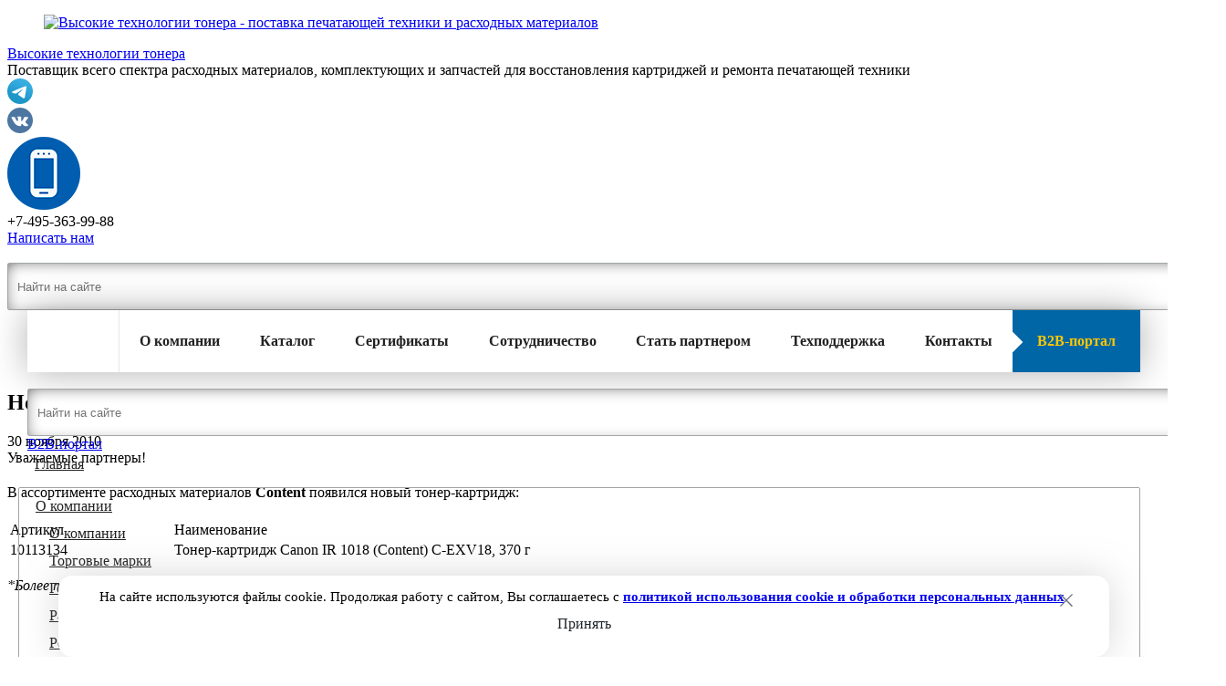

--- FILE ---
content_type: text/html; charset=UTF-8
request_url: https://www.vtt.ru/about-company/news/30112010_news/
body_size: 20126
content:
<!DOCTYPE HTML>
<html lang="ru">
<head>
<meta http-equiv="X-UA-Compatible" content="IE=edge" />
<meta name="viewport" id="viewport" content="width=device-width">
<meta http-equiv="Content-Type" content="text/html; charset=UTF-8" />
<meta name="robots" content="index, follow" />
<meta name="keywords" content="новости ВТТ" />
<meta name="description" content="Информация о скидках, акциях, маркетинговых программах компании ВТТ (Высокие технологии тонера)" />
<link href="/bitrix/cache/css/s1/vtt/page_28172878cb05b68234e4026c8886cf0a/page_28172878cb05b68234e4026c8886cf0a_v1.css?1756812913277" type="text/css"  rel="stylesheet" />
<link href="/bitrix/cache/css/s1/vtt/template_7529b1ba313ae2027bc8c7b2d3bbc6c5/template_7529b1ba313ae2027bc8c7b2d3bbc6c5_v1.css?175681269445664" type="text/css"  data-template-style="true" rel="stylesheet" />
<script>if(!window.BX)window.BX={};if(!window.BX.message)window.BX.message=function(mess){if(typeof mess==='object'){for(let i in mess) {BX.message[i]=mess[i];} return true;}};</script>
<script>(window.BX||top.BX).message({"JS_CORE_LOADING":"Загрузка...","JS_CORE_NO_DATA":"- Нет данных -","JS_CORE_WINDOW_CLOSE":"Закрыть","JS_CORE_WINDOW_EXPAND":"Развернуть","JS_CORE_WINDOW_NARROW":"Свернуть в окно","JS_CORE_WINDOW_SAVE":"Сохранить","JS_CORE_WINDOW_CANCEL":"Отменить","JS_CORE_WINDOW_CONTINUE":"Продолжить","JS_CORE_H":"ч","JS_CORE_M":"м","JS_CORE_S":"с","JSADM_AI_HIDE_EXTRA":"Скрыть лишние","JSADM_AI_ALL_NOTIF":"Показать все","JSADM_AUTH_REQ":"Требуется авторизация!","JS_CORE_WINDOW_AUTH":"Войти","JS_CORE_IMAGE_FULL":"Полный размер"});</script>

<script src="/bitrix/js/main/core/core.min.js?1745318208225353"></script>

<script>BX.Runtime.registerExtension({"name":"main.core","namespace":"BX","loaded":true});</script>
<script>BX.setJSList(["\/bitrix\/js\/main\/core\/core_ajax.js","\/bitrix\/js\/main\/core\/core_promise.js","\/bitrix\/js\/main\/polyfill\/promise\/js\/promise.js","\/bitrix\/js\/main\/loadext\/loadext.js","\/bitrix\/js\/main\/loadext\/extension.js","\/bitrix\/js\/main\/polyfill\/promise\/js\/promise.js","\/bitrix\/js\/main\/polyfill\/find\/js\/find.js","\/bitrix\/js\/main\/polyfill\/includes\/js\/includes.js","\/bitrix\/js\/main\/polyfill\/matches\/js\/matches.js","\/bitrix\/js\/ui\/polyfill\/closest\/js\/closest.js","\/bitrix\/js\/main\/polyfill\/fill\/main.polyfill.fill.js","\/bitrix\/js\/main\/polyfill\/find\/js\/find.js","\/bitrix\/js\/main\/polyfill\/matches\/js\/matches.js","\/bitrix\/js\/main\/polyfill\/core\/dist\/polyfill.bundle.js","\/bitrix\/js\/main\/core\/core.js","\/bitrix\/js\/main\/polyfill\/intersectionobserver\/js\/intersectionobserver.js","\/bitrix\/js\/main\/lazyload\/dist\/lazyload.bundle.js","\/bitrix\/js\/main\/polyfill\/core\/dist\/polyfill.bundle.js","\/bitrix\/js\/main\/parambag\/dist\/parambag.bundle.js"]);
</script>
<script>(window.BX||top.BX).message({"LANGUAGE_ID":"ru","FORMAT_DATE":"DD.MM.YYYY","FORMAT_DATETIME":"DD.MM.YYYY HH:MI:SS","COOKIE_PREFIX":"BITRIX_SM","SERVER_TZ_OFFSET":"10800","UTF_MODE":"Y","SITE_ID":"s1","SITE_DIR":"\/","USER_ID":"","SERVER_TIME":1768637282,"USER_TZ_OFFSET":0,"USER_TZ_AUTO":"Y","bitrix_sessid":"d2808fdee5c9609b001c1d99e2d63c4b"});</script>


<script>BX.setJSList(["\/local\/templates\/vtt\/js\/jquery\/jquery-1.11.3.min.js","\/local\/templates\/vtt\/js\/slick\/slick.min.js","\/local\/templates\/vtt\/js\/datepicker\/datepicker.min.js","\/local\/templates\/vtt\/js\/form\/jquery.form.min.js","\/local\/templates\/vtt\/script.js","\/local\/templates\/vtt\/components\/bitrix\/search.suggest.input\/.default\/script.js","\/local\/templates\/vtt\/components\/bitrix\/menu\/header_menu\/script.js","\/local\/templates\/vtt\/components\/bitrix\/menu\/aside_menu\/script.js","\/local\/templates\/vtt\/components\/bitrix\/subscribe.edit\/subscribe\/script.js"]);</script>
<script>BX.setCSSList(["\/local\/templates\/vtt\/components\/bitrix\/news\/news\/bitrix\/news.detail\/.default\/style.css","\/local\/templates\/vtt\/style.css","\/local\/templates\/vtt\/js\/slick\/slick.css","\/local\/templates\/vtt\/js\/slick\/slick-theme.css","\/local\/templates\/vtt\/js\/datepicker\/datepicker.min.css","\/local\/templates\/vtt\/photogallery\/style.css","\/local\/templates\/vtt\/product_in_pages\/style.css","\/local\/templates\/vtt\/components\/bitrix\/search.form\/header_search\/style.css","\/local\/templates\/vtt\/components\/bitrix\/search.suggest.input\/.default\/style.css","\/local\/templates\/vtt\/components\/bitrix\/menu\/header_menu\/style.css","\/local\/templates\/vtt\/components\/bitrix\/menu\/mobile_menu\/style.css","\/local\/templates\/vtt\/components\/bitrix\/menu\/aside_menu\/style.css","\/local\/templates\/vtt\/components\/bitrix\/subscribe.edit\/subscribe\/style.css","\/local\/templates\/vtt\/components\/bitrix\/news.list\/ofisy\/style.css","\/local\/templates\/vtt\/components\/bitrix\/form\/call_new\/bitrix\/form.result.new\/.default\/style.css","\/local\/templates\/vtt\/styles.css","\/local\/templates\/vtt\/template_styles.css"]);</script>


<script  src="/bitrix/cache/js/s1/vtt/template_70902feb71b76b9d8143380605c14eb6/template_70902feb71b76b9d8143380605c14eb6_v1.js?1756812695212843"></script>
<script>var _ba = _ba || []; _ba.push(["aid", "729ec31fbfcf13687f19fcd07b887d45"]); _ba.push(["host", "www.vtt.ru"]); (function() {var ba = document.createElement("script"); ba.type = "text/javascript"; ba.async = true;ba.src = (document.location.protocol == "https:" ? "https://" : "http://") + "bitrix.info/ba.js";var s = document.getElementsByTagName("script")[0];s.parentNode.insertBefore(ba, s);})();</script>


<link rel="stylesheet" type="text/css" href="/local/templates/vtt/js/highslide/highslide.css" />
<!--[if IE 6]>
<link rel="stylesheet" type="text/css" href="/local/templates/vtt/js/highslide/highslide-ie6.css" />
<![endif]-->
<script src="/local/templates/vtt/js/highslide/highslide-full.js"></script>


<script>
$(document).ready(function(){
hs.graphicsDir = '/local/templates/vtt/js/highslide/graphics/';     // путь к оформлению
hs.transitions = ['expand', 'crossfade'];     // способ смены слайдов, может принимать значения: expand, fade, crossfade. А также может иметь вид hs.transitions = ['expand/fade','expand/fade/crossfade'], где первый параметр ? стиль появления слайда, второй стиль смены слайдов
hs.fadeInOut = true;                          // "затухание" при открыти/закрытии слайдшоу                     
hs.numberPosition = 'caption';                // счетчик может принимать значение caption и heading, что соответствует позиции вверху/внизу
hs.dimmingOpacity = 0.75;                     // прозрачность фона
hs.align = 'center';                            // расположение слайда относительно экрана, возможные значения center/left/right/top/bottom, а так же их комбинации в парах, если auto ? распологается на своём месте
hs.showCredits = false;
// добавляем блок навигации (стандартный)
if (hs.addSlideshow) hs.addSlideshow({
		interval: 5000,
        repeat: false,                        // повторять/не повторять
        useControls: true,                    // использовать ли кнопки навигации?
		overlayOptions: {
                opacity: .6,                // прозрачность панели навигации
                position: 'bottom center',     // позиция панели навигации
                hideOnMouseOut: true          // панель спрячется, если убрать курсор мыши со слайда
		}
});
});

</script>
<title>Новинка в ассортименте: Тонер-картридж Canon IR 1018 (Content)</title>
<!--скрипт для старых браузеров IE-->
<!--[if lt IE 9]>
	<script src="/local/templates/vtt/js/html5shiv/html5shiv-printshiv.js"></script>
<![endif]-->

<style>
/* logo ng 
.logo_img {
   height: 250px;
    width: 240px;
    top: -21px;
    left: -106px;
}
*/
</style>



<script>
$(document).ready(function(){
	var album_count = 1;
	$('.fotogallery_block_img').each(function(){
		$(this).wrap('<div class="fotogallery_block"></div>');
		var this_album_block = $(this).parent();
		$(this_album_block).html('');
		var this_album_count = album_count;
		album_count++;
		$.ajax({
			type: "GET",
			url: "/local/templates/vtt/photogallery/get_album_id.php",
			data: "PAGE_PATH=" + window.location.pathname + "&ALBUM_NUMBER=" + this_album_count,
			success: function(xhr){
				var album_data = eval("(" + xhr + ")");
				if (album_data.CAN_EDIT == 'Y'){
					$(this_album_block).html('<div class="album_block"></div><div class="album_edit_block"><div class="album_list"></div><div class="add_album_block"><div class="add_album_title" onclick="show_add_album(this)">Создать новый альбом</div><div class="add_album_hide"><div class="add_album_input_block">Название:<input class="input_album_name" type="text"></div><div class="button" onclick="add_album(this)">Создать альбом</div></div></div><div class="add_image_block"></div></div>');
					$.ajax({
						type: "GET",
						url: "/local/templates/vtt/photogallery/get_album_list.php",
						success: function(xhr){
							var album_list = eval("(" + xhr + ")");
							var album_select = '<div class="album_list_title">Выберите альбом</div><select album_number="' + this_album_count + '" class="album_select" onchange="select_album(this)"><option>---</option>';
							for (var album in album_list){
								if (album_list[album].ID == album_data.ALBUM_ID){
									album_select += '<option value=' + album_list[album].ID + ' selected="selected">' + album_list[album].NAME + '</option>';
								}
								else{
									album_select += '<option value=' + album_list[album].ID + '>' + album_list[album].NAME + '</option>';
								}
							}
							album_select += '</select>';
							$(this_album_block).find('.album_list').html(album_select);
						}
					});
					if (album_data.ALBUM_ID > 0){
						$.ajax({
							type: "GET",
							url: "/local/templates/vtt/photogallery/get_album_images.php",
							data: "ALBUM_ID=" + album_data.ALBUM_ID,
							success: function(xhr){
								var album_images = eval("(" + xhr + ")");
								var album_images_html = '';
								album_images_html += '<div class="photogallery_images_block"><div class="photogallery_images_wrapper">';
								album_images_html += '<div class="photogallery_images_title">' + album_images.PRINT_NAME + '</div><div class="photogallery_images">';
								for (var image in album_images.IMAGES){
									album_images_html += '<div class="photogallery_image_wrapper"><a class="highslide" href="' + album_images.IMAGES[image].DETAIL_PICTURE.SRC + '" onclick="return hs.expand(this)"><div class="photogallery_image" style="background-image: url(' + "'" + album_images.IMAGES[image].PREVIEW_PICTURE.SRC + "'" + ')"><div class="photogallery_image_icon_wrapper"><div class="photogallery_image_icon"></div></div></div></a><div image_id="' + album_images.IMAGES[image].ID + '" class="photogallery_image_delete icon-remove" onclick="delete_image(this)" title="Удалить фотографию"></div></div>';
								}
								album_images_html += '</div></div></div>';
								$(this_album_block).find('.album_block').html(album_images_html);
								init_slider($(this_album_block).find('.photogallery_images'));
							}
						});
					}
					get_add_image_form($(this_album_block).find('.album_block'), album_data.ALBUM_ID);
				}
				else{
					if (album_data.ALBUM_ID > 0){
						$.ajax({
							type: "GET",
							url: "/local/templates/vtt/photogallery/get_album_images.php",
							data: "ALBUM_ID=" + album_data.ALBUM_ID,
							success: function(xhr){
								var album_images = eval("(" + xhr + ")");
								if (album_images.COUNT_IMAGES*1 > 0){
									var album_images_html = '';
									album_images_html += '<div class="photogallery_images_block"><div class="photogallery_images_wrapper">';
									album_images_html += '<div class="photogallery_images_title">' + album_images.PRINT_NAME + '</div><div class="photogallery_images">';
									for (var image in album_images.IMAGES){
										album_images_html += '<div class="photogallery_image_wrapper"><a class="highslide" href="' + album_images.IMAGES[image].DETAIL_PICTURE.SRC + '" onclick="return hs.expand(this)"><div class="photogallery_image" style="background-image: url(' + "'" + album_images.IMAGES[image].PREVIEW_PICTURE.SRC + "'" + ')"><div class="photogallery_image_icon_wrapper"><div class="photogallery_image_icon"></div></div></div></a></div>';
									}
									album_images_html += '</div></div></div>';
									$(this_album_block).html(album_images_html);
									init_slider($(this_album_block).find('.photogallery_images'));
								}
								else{
									$(this_album_block).remove();
								}
							}
						});
					}
					else{
						$(this_album_block).remove();
					}
				}
			}
		});
	});
});
function show_add_album(self){
	$(self).closest('.add_album_block').find('.add_album_hide').show();
}
function init_slider(self){
	$(self).slick({
		dots: false,
		infinite: false,
		speed: 300,
		slidesToShow: 4,
		slidesToScroll: 4,
		responsive: [
			{
				breakpoint: 1024,
				settings: {
					slidesToShow: 3,
					slidesToScroll: 3,
					infinite: true,
					dots: true
				}
			},
			{
				breakpoint: 600,
				settings: {
					slidesToShow: 2,
					slidesToScroll: 2
				}
			},
			{
				breakpoint: 480,
				settings: {
					slidesToShow: 1,
					slidesToScroll: 1
				}
			}
		]
	});
	/*$(self).closest('.photogallery_images_block').find('.photogallery_images_title').click(function(){
		$(this).closest('.photogallery_images_block').find('.photogallery_images').slick("setOption", "slidesToShow", 5, true);	
	});*/
}
function delete_image(self){
	var image_id = $(self).attr('image_id');
	if (image_id > 0){
		$.ajax({
			type: "GET",
			url: "/local/templates/vtt/photogallery/delete_image.php",
			data: "IMAGE_ID=" + image_id,
			success: function(xhr){
				select_album($(self).closest('.fotogallery_block').find('.album_select'));
			}
		});
	}
}
function add_album(self){
	var album_name = $(self).closest('.fotogallery_block').find('.input_album_name').val();
	if (album_name){
		$.ajax({
			type: "GET",
			url: "/local/templates/vtt/photogallery/add_album.php",
			data: "ALBUM_NAME=" + album_name,
			success: function(xhr){
				var album_id = xhr;
				$(self).closest('.fotogallery_block').find('.album_select').append('<option value=' + album_id + '>' + album_name + '</option>');
				$(self).closest('.fotogallery_block').find('.album_select').val(album_id);
				select_album($(self).closest('.fotogallery_block').find('.album_select'));
				$(self).closest('.add_album_hide').hide();
			}
		});
	}
}
function get_add_image_form(self, album_id){
	$.ajax({
		type: "GET",
		url: "/local/templates/vtt/photogallery/add_image.php",
		data: "ALBUM_ID=" + album_id,
		success: function(xhr){
			var add_image_block = $(self).closest('.fotogallery_block').find('.add_image_block');
			$(add_image_block).html(xhr);
			var bar_image = $(add_image_block).find('.bar_image');
			var percent_image = $(add_image_block).find('.percent_image');
			var status = $(add_image_block).find('.status_image');
			var progress_image_block = $(add_image_block).find('.zayavka_field_progress_image');
			var progress_bar_image = $(add_image_block).find('.progress_image');
			var image_data;
			$(add_image_block).find('.image_form').ajaxForm({
				beforeSend: function() {
					var percentVal = '0%';
					bar_image.width(percentVal)
					percent_image.html(percentVal);
					progress_bar_image.show();
					progress_image_block.show();
				},
				uploadProgress: function(event, position, total, percentComplete) {
					var percentVal = percentComplete + '%';
					bar_image.width(percentVal)
					percent_image.html(percentVal);
				},
				success: function() {
					var percentVal = '100%';
					bar_image.width(percentVal)
					percent_image.html(percentVal);
				},
				complete: function(xhr) {
					select_album($(self).closest('.fotogallery_block').find('.album_select'));
					progress_bar_image.hide();
					$(add_image_block).find('.image_field').val('');
				}
			});
		}
	});
}
function select_album(self){
	album_id = $(self).val();
	album_number = $(self).attr('album_number');
	if (album_id > 0){
		$.ajax({
			type: "GET",
			url: "/local/templates/vtt/photogallery/set_album_id.php",
			data: "PAGE_PATH=" + window.location.pathname + "&ALBUM_ID=" + album_id + '&ALBUM_NUMBER=' + album_number,
			success: function(xhr){

			}
		});
		$.ajax({
			type: "GET",
			url: "/local/templates/vtt/photogallery/get_album_images.php",
			data: "ALBUM_ID=" + album_id,
			success: function(xhr){
				var album_images = eval("(" + xhr + ")");
				var album_images_html = '';
				album_images_html += '<div class="photogallery_images_block"><div class="photogallery_images_wrapper">';
				album_images_html += '<div class="photogallery_images_title">' + album_images.PRINT_NAME + '</div><div class="photogallery_images">';					
				for (var image in album_images.IMAGES){
					album_images_html += '<div class="photogallery_image_wrapper"><a class="highslide" href="' + album_images.IMAGES[image].DETAIL_PICTURE.SRC + '" onclick="return false;hs.expand(this)"><div class="photogallery_image" style="background-image: url(' + "'" + album_images.IMAGES[image].PREVIEW_PICTURE.SRC + "'" + ')"><div class="photogallery_image_icon_wrapper"><div class="photogallery_image_icon"></div></div></div></a><div image_id="' + album_images.IMAGES[image].ID + '" class="photogallery_image_delete icon-remove" onclick="delete_image(this)" title="Удалить фотографию"></div></div>';
				}
				album_images_html += '</div></div></div>';
				$(self).closest('.fotogallery_block').find('.album_block').html(album_images_html);
				init_slider($(self).closest('.fotogallery_block').find('.photogallery_images'));
				get_add_image_form(self, album_id);
			}
		});
	}
	else{
		$.ajax({
			type: "GET",
			url: "/local/templates/vtt/photogallery/set_album_id.php",
			data: "PAGE_PATH=" + window.location.pathname + '&ALBUM_ID=0&ALBUM_NUMBER=' + album_number,
			success: function(xhr){

			}
		});
		$(self).closest('.fotogallery_block').find('.album_block').html('');
	}
}
</script>
<script>
$(document).ready(function(){
	var block_count = 1;
	$('.product_block_img').each(function(){
		if (block_count == 1){
$(this).before('<div class="detail_content_all"></div>');
}
		$(this).wrap('<div class="product_in_page_block"></div>');
		var this_block_block = $(this).parent();
		$(this_block_block).html('');
		var this_block_count = block_count;
		block_count++;
		$.ajax({
			type: "GET",
			url: "/local/templates/vtt/product_in_pages/get_product_in_pages.php",
			data: "PAGE_PATH=" + window.location.pathname + "&BLOCK_NUMBER=" + this_block_count,
			success: function(xhr){
					if (xhr){
						$(this_block_block).html(xhr);
					}
					else{
						$(this_block_block).remove();
					}
				
			}
		});
	});
});
var page_url = window.location.href;
function getPopupDetail_all(self){
	var link = $(self).attr('href');
	$.ajax({
		type: "POST",
		url: link,
		data: 'AJAX_GET=Y',
		success: function(msg){
			if (window.history){
				window.history.replaceState('', '' , link);
			}
			$('.detail_content_all').html(msg);
			$('.detail_content_all').find('.detail_popup_close').click(function(){
				$('.detail_content_all').html('');
				if (window.history){
					window.history.replaceState('', '' , page_url);
				}
			});
			$('.detail_content_all').find('.detail_popup_shadow').click(function(){
				$('.detail_content_all').html('');
				if (window.history){
					window.history.replaceState('', '' , page_url);
				}
			});
			var top1 = $('.detail_content_all').find('.detail_popup_block').offset().top;
			var height1 = $('.detail_content_all').find('.detail_popup_block').outerHeight();
			var height2 = $(window).height();
			var top = 0;
			if (height1 > height2){
				top = top1 - $(window).scrollTop() - 50;
			}
			else{
				top = top1 - $(window).scrollTop() - (height2/2) + (height1/2);
			}
			$('.detail_content_all').find('.detail_popup_block').css('top','-' + top + 'px');
		}
	});
}
</script>
<script>
$(document).ready(function(){
	var block_count = 1;
	$('.form_block_img').each(function(){
		$(this).wrap('<div class="form_in_page_block"></div>');
		var this_block_block = $(this).parent();
		$(this_block_block).html('');
		var this_block_count = block_count;
		block_count++;
		$.ajax({
			type: "GET",
			url: "/local/templates/vtt/form_in_pages/get_form_in_pages.php",
			data: "PAGE_PATH=" + window.location.pathname + "&BLOCK_NUMBER=" + this_block_count,
			success: function(xhr){
					if (xhr){
						$(this_block_block).html(xhr);
					}
					else{
						$(this_block_block).remove();
					}
				
			}
		});
	});
});
</script>

<meta name="google-site-verification" content="suXNlq9JQ3QyvITsaINhbKCNQXyP_sUEAr2ZyT77b6s" />
<meta name="yandex-verification" content="3fb7e92d3d027764" />


<style id="BG_STYLE">
body:before{background-color: transparent; background-image: url('/local/templates/vtt/images/head1.jpg');}</style>


</head>
<body >
<div id="panel"></div>
<header>
			<a href="/">
			<div class="celebrate_logo1 inner_logo"></div>
				</a>
		<div class="celebrate_logo2 inner_logo"></div>
	<div class="logo">
					<a href="/">
					<figure class="logo_img"  style="text-align: left;">
				<img alt="Высокие технологии тонера - поставка печатающей техники и расходных материалов" 
                                     title="Высокие технологии тонера - поставка печатающей техники и расходных материалов" 
                                     src="/local/templates/vtt/images/logo_vtt_25-26.png"  style="margin-top: 0px;margin-left: 0px;" />
			</figure>
			<div class="logo_text">Высокие технологии тонера</div>

					</a>
				<div class="logo_slogan_text">Поставщик всего спектра расходных материалов, комплектующих и запчастей для восстановления картриджей и ремонта печатающей техники           </div>
	</div>
        <div class="header_tg_icon"><!--noindex-->
<a href="https://t.me/+SDAO7n7LLiqvzjaL"  rel="noopener nofollow noreferrer" target="_blank"><img src="/images/telegram.svg"></a>
<!--/noindex-->
        </div>
        <div class="header_vk_icon"><!--noindex-->
<a href="https://vk.com/vttgroup" rel="noopener nofollow noreferrer" target="_blank"><img src="/images/vk.svg"></a>
<!--/noindex-->        </div>


        <div class="header_phone_icon"><img src="/images/phone-round-logo.png">        </div>

        <div class="header_phone">+7-495-363-99-88<br>
          <a href="#" class="call_me">Написать нам</a>
        </div>



	<div class="header_search">
		<form action="/search/index.php">
	<div class="header_search_input">
					<script>
	BX.ready(function(){
		var input = BX("qplSKIW");
		if (input)
			new JsSuggest(input, 'pe:10,md5:,site:s1');
	});
</script>
<IFRAME
	style="width:0px; height:0px; border: 0px;"
	src="javascript:''"
	name="qplSKIW_div_frame"
	id="qplSKIW_div_frame"
></IFRAME><input
			size="15"
		name="q"
	id="qplSKIW"
	value=""
	class="search-suggest"
	type="text"
	autocomplete="off"
	placeholder="Найти на сайте"
/>			</div>
	<div class="header_search_button">
		<input name="s" type="submit" value="" />
	</div>
</form>	</div>
</header>
<nav>
	<div class="main_menu_wrapper">
		<div class="main_link">
							<a href="/"></a>
					</div>
		<div class="main_menu">
			<div class="main_menu_items">
				<div class="main_menu_item " >
			<a class="main_menu_item_a" href="/about-company/">
                       

				<span>О компании</span>
			</a>
							<div class="main_menu_child_popup">
										<div class="child_item ">
                                        <a class="child_item_a " href="/about-company/index.php">О компании</a></div>
										<div class="child_item ">
                                        <a class="child_item_a " href="/about-company/torgovye-marki/">Торговые марки</a></div>
										<div class="child_item ">
                                        <a class="child_item_a " href="/about-company/geografiya-prisutstviya/">География присутствия</a></div>
										<div class="child_item ">
                                        <a class="child_item_a " href="/about-company/rabota-v-kompanii/">Работа в компании</a></div>
										<div class="child_item ">
                                        <a class="child_item_a " href="/about-company/rekvizity-kompanii.php">Реквизиты компании</a></div>
										<div class="child_item ">
                                        <a class="child_item_a " href="/about-company/kompaniya-vtt-30-let-i-15-lyubopytnykh-faktov.php">Компания «ВТТ»: 30 лет и 15 любопытных фактов</a></div>
										<div class="child_item ">
                                        <a class="child_item_a " href="/about-company/diplomy-i-nagrady/">Дипломы и награды</a></div>
										<div class="child_item ">
                                        <a class="child_item_a " href="/about-company/marketingovye-programmy/">Маркетинговые программы</a></div>
										<div class="child_item  selected_child_item">
                                        <a class="child_item_a " href="/about-company/news/">Новости</a></div>
										<div class="child_item ">
                                        <a class="child_item_a " href="/about-company/politika-obrabotki-personalnykh-dannykh.php">Политика обработки персональных данных</a></div>
										<div class="child_item ">
                                        <a class="child_item_a child_item_a_separate" href="/about-company/polzovatelskoe-soglashenie/">Пользовательское соглашение</a></div>
									</div>
					</div>
			<div class="main_menu_item " >
			<a class="main_menu_item_a" href="/catalog/">
                       

				<span>Каталог</span>
			</a>
							<div class="main_menu_child_popup">
										<div class="child_item ">
                                        <a class="child_item_a child_item_a_separate" href="/catalog/cet/">CET</a></div>
										<div class="child_item ">
                                        <a class="child_item_a child_item_a_separate" href="/catalog/hi-black/">Hi-Black</a></div>
										<div class="child_item ">
                                        <a class="child_item_a child_item_a_separate" href="/catalog/netproduct/">NetProduct</a></div>
										<div class="child_item ">
                                        <a class="child_item_a child_item_a_separate" href="/catalog/static-control/">Static Control</a></div>
										<div class="child_item ">
                                        <a class="child_item_a " href="/catalog/bumaga/">Бумага, фотобумага, пленка</a></div>
										<div class="child_item ">
                                        <a class="child_item_a " href="/catalog/zapchasti-d-vosstanov-kartridzha/">ЗИП для картриджей</a></div>
										<div class="child_item ">
                                        <a class="child_item_a " href="/catalog/zapchasti-d-remonta-techniki/">ЗИП для МФУ и принтеров</a></div>
										<div class="child_item ">
                                        <a class="child_item_a " href="/catalog/komputernye-zapchasti/">ЗИП для серверов и компьютеров HPE, Lenovo, IBM</a></div>
										<div class="child_item ">
                                        <a class="child_item_a " href="/catalog/kartridzhi-lazernye/">Картриджи для лазерной печати</a></div>
										<div class="child_item ">
                                        <a class="child_item_a " href="/catalog/kartridzhi-strujnye/">Картриджи для струйной печати</a></div>
										<div class="child_item ">
                                        <a class="child_item_a " href="/catalog/kartridzhi-matrichnyje/">Картриджи матричные, ленты, пленки</a></div>
										<div class="child_item ">
                                        <a class="child_item_a " href="/catalog/pechatayuchaja-technika/">Принтеры и МФУ Sharp</a></div>
										<div class="child_item ">
                                        <a class="child_item_a " href="/catalog/snpch/">СНПЧ и ПЗК</a></div>
										<div class="child_item ">
                                        <a class="child_item_a " href="/catalog/materialy-d-obsluzhivanija/">Средства и материалы для сервиса</a></div>
										<div class="child_item ">
                                        <a class="child_item_a " href="/catalog/toner/">Тонеры, девелоперы</a></div>
										<div class="child_item ">
                                        <a class="child_item_a " href="/catalog/fotobarabany/">Фотобарабаны, драм-картриджи, узлы фотобарабанов</a></div>
										<div class="child_item ">
                                        <a class="child_item_a " href="/catalog/chernila1/">Чернила, заправочные наборы, краски</a></div>
										<div class="child_item ">
                                        <a class="child_item_a " href="/catalog/chip/">Чипы к картриджам</a></div>
									</div>
					</div>
			<div class="main_menu_item " >
			<a class="main_menu_item_a" href="/certificates/">
                       

				<span>Сертификаты</span>
			</a>
							<div class="main_menu_child_popup">
										<div class="child_item ">
                                        <a class="child_item_a " href="/certificates/">Сертификаты вендоров</a></div>
										<div class="child_item ">
                                        <a class="child_item_a " href="/certificates/sertifikaty-postavshchikov/">Сертификаты поставщиков</a></div>
										<div class="child_item ">
                                        <a class="child_item_a " href="/certificates/sertifikaty-sootvetstviya/">Сертификаты соответствия</a></div>
									</div>
					</div>
			<div class="main_menu_item " >
			<a class="main_menu_item_a" href="/partner/">
                       

				<span>Сотрудничество</span>
			</a>
							<div class="main_menu_child_popup">
										<div class="child_item ">
                                        <a class="child_item_a " href="/partner/">Условия</a></div>
										<div class="child_item ">
                                        <a class="child_item_a " href="/partner/tsenovaya-politika/">Ценовая политика</a></div>
										<div class="child_item ">
                                        <a class="child_item_a " href="/partner/dostavka/">Доставка</a></div>
										<div class="child_item ">
                                        <a class="child_item_a " href="/partner/servis-b2b.php">Сервис B2B</a></div>
										<div class="child_item ">
                                        <a class="child_item_a " href="/partner/servis-api.php">Сервис API</a></div>
										<div class="child_item ">
                                        <a class="child_item_a " href="/partner/partnerskaya-rassylka/">Партнерская рассылка</a></div>
										<div class="child_item ">
                                        <a class="child_item_a " href="/partner/nedobrosovestnye-kompanii/">Недобросовестные компании</a></div>
									</div>
					</div>
			<div class="main_menu_item " >
			<a class="main_menu_item_a" href="/registration/">
                       

				<span>Стать партнером</span>
			</a>
					</div>
			<div class="main_menu_item " >
			<a class="main_menu_item_a" href="/technical-support/">
                       

				<span>Техподдержка</span>
			</a>
							<div class="main_menu_child_popup">
										<div class="child_item ">
                                        <a class="child_item_a " href="/technical-support/">Техническая поддержка</a></div>
										<div class="child_item ">
                                        <a class="child_item_a " href="/technical-support/gotovye-rekomendatsii-dlya-resayklinga/">Готовые решения для ресайклинга</a></div>
										<div class="child_item ">
                                        <a class="child_item_a " href="/technical-support/instruktsii-po-vosstanovleniyu-kartridzhey/">Инструкции по восстановлению картриджей</a></div>
										<div class="child_item ">
                                        <a class="child_item_a " href="/technical-support/parts-katalogi/">Партс-каталоги</a></div>
										<div class="child_item ">
                                        <a class="child_item_a " href="/technical-support/rekomendatsii-i-stati/">Статьи</a></div>
										<div class="child_item ">
                                        <a class="child_item_a " href="/technical-support/reklamnaya-podderzhka/">Рекламная поддержка</a></div>
										<div class="child_item ">
                                        <a class="child_item_a " href="/technical-support/garantiya-na-servernye-i-kompyuternye-zapchasti.php">Гарантия на серверные и компьютерные запчасти</a></div>
										<div class="child_item ">
                                        <a class="child_item_a child_item_a_separate" href="/technical-support/garantiynye-obyazatelstva/">Гарантийные обязательства</a></div>
									</div>
					</div>
			<div class="main_menu_item " >
			<a class="main_menu_item_a" href="/contact/">
                       

				<span>Контакты</span>
			</a>
							<div class="main_menu_child_popup">
										<div class="child_item ">
                                        <a class="child_item_a " href="/contact/">Центральный офис</a></div>
										<div class="child_item ">
                                        <a class="child_item_a " href="/contact/regionalnye-raspredelitelnye-tsentry/">Распределительные центры</a></div>
										<div class="child_item ">
                                        <a class="child_item_a " href="/contact/regionalnye-predstaviteli/">Региональные представители</a></div>
									</div>
					</div>
		</div>
<script>
$(document).ready(function(){
	$(window).scroll(function(){
		if ($(window).scrollTop() > $('nav').offset().top){
			$('.main_menu_wrapper').addClass('fixed_block');
		}
		else{
			$('.main_menu_wrapper').removeClass('fixed_block');
		}
	});
});
</script>		</div>
		<div class="b2b_link">
			<!--noindex--><a href="https://b2b.vtt.ru/" rel="noopener nofollow noreferrer" target="_blank">B2B-портал</a><!--/noindex-->
		</div>
	</div>
	<div class="mobile_menu_wrapper">
		<div class="mobile_menu_block">
			<div class="mobile_menu">
				<div class="mobile_menu_punkti">
					<div class="mobile_menu_show_button">
						<span></span>
					</div>
					<div class="mobile_menu_search">
						<div class="mobile_menu_search_icon"></div>
						<div class="mobile_menu_search_block">
							<div class="mobile_menu_search_close"></div>
							<form action="/search/index.php">
	<div class="header_search_input">
					<script>
	BX.ready(function(){
		var input = BX("qT1YQ8m");
		if (input)
			new JsSuggest(input, 'pe:10,md5:,site:s1');
	});
</script>
<IFRAME
	style="width:0px; height:0px; border: 0px;"
	src="javascript:''"
	name="qT1YQ8m_div_frame"
	id="qT1YQ8m_div_frame"
></IFRAME><input
			size="15"
		name="q"
	id="qT1YQ8m"
	value=""
	class="search-suggest"
	type="text"
	autocomplete="off"
	placeholder="Найти на сайте"
/>			</div>
	<div class="header_search_button">
		<input name="s" type="submit" value="" />
	</div>
</form>						</div>
					</div>
					<div class="mobile_menu_B2B_link">
						<!--noindex--><a href="https://b2b.vtt.ru/" target="_blank" rel="noopener nofollow noreferrer">B2B-портал</a><!--/noindex-->
					</div>
				</div>
			</div>
			<div class="mobile_menu_list">
				<div class="mobile_menu_list_block">
					<div class="mobile_menu_list_wrapp">
						<div class="mobile_menu_items">
		<div class="mobile_menu_item">
			<a class="mobile_menu_item_a" href="/">
				<span>Главная</span>
			</a>
		</div>
						<div class="mobile_menu_item  have_childs  selected_menu_item" >
			<a class="mobile_menu_item_a" href="/about-company/">
				<span>О компании</span>
			</a>
							<div class="mobile_menu_child">
					
						<div class="mobile_child_item   no_child">
							<a class="mobile_child_item_a" href="/about-company/index.php">
								О компании							</a>
													</div>
					
						<div class="mobile_child_item   no_child">
							<a class="mobile_child_item_a" href="/about-company/torgovye-marki/">
								Торговые марки							</a>
													</div>
					
						<div class="mobile_child_item   no_child">
							<a class="mobile_child_item_a" href="/about-company/geografiya-prisutstviya/">
								География присутствия							</a>
													</div>
					
						<div class="mobile_child_item   no_child">
							<a class="mobile_child_item_a" href="/about-company/rabota-v-kompanii/">
								Работа в компании							</a>
													</div>
					
						<div class="mobile_child_item   no_child">
							<a class="mobile_child_item_a" href="/about-company/rekvizity-kompanii.php">
								Реквизиты компании							</a>
													</div>
					
						<div class="mobile_child_item   no_child">
							<a class="mobile_child_item_a" href="/about-company/kompaniya-vtt-30-let-i-15-lyubopytnykh-faktov.php">
								Компания «ВТТ»: 30 лет и 15 любопытных фактов							</a>
													</div>
					
						<div class="mobile_child_item   no_child">
							<a class="mobile_child_item_a" href="/about-company/diplomy-i-nagrady/">
								Дипломы и награды							</a>
													</div>
					
						<div class="mobile_child_item   no_child">
							<a class="mobile_child_item_a" href="/about-company/marketingovye-programmy/">
								Маркетинговые программы							</a>
													</div>
					
						<div class="mobile_child_item   selected_child_item  no_selected_child no_child">
							<a class="mobile_child_item_a" href="/about-company/news/">
								Новости							</a>
													</div>
					
						<div class="mobile_child_item   no_child">
							<a class="mobile_child_item_a" href="/about-company/politika-obrabotki-personalnykh-dannykh.php">
								Политика обработки персональных данных							</a>
													</div>
					
						<div class="mobile_child_item   no_child">
							<a class="mobile_child_item_a" href="/about-company/polzovatelskoe-soglashenie/">
								Пользовательское соглашение							</a>
													</div>
									</div>
					</div>
					<div class="mobile_menu_item  have_childs " >
			<a class="mobile_menu_item_a" href="/catalog/">
				<span>Каталог</span>
			</a>
							<div class="mobile_menu_child">
					
						<div class="mobile_child_item  have_childs ">
							<a class="mobile_child_item_a" href="/catalog/cet/">
								CET							</a>
															<div class="mobile_menu_child_child">
																			<div class="mobile_child_child_item ">
											<a class="mobile_child_child_item_a" href="/catalog/cet/cet-bloki-proyavki/">
												Блоки проявки CET											</a>
										</div>
																			<div class="mobile_child_child_item ">
											<a class="mobile_child_child_item_a" href="/catalog/cet/cet-kity/">
												Блоки фотобарабана, KIT CET											</a>
										</div>
																			<div class="mobile_child_child_item ">
											<a class="mobile_child_child_item_a" href="/catalog/cet/cet-bunkery-kontejnery-dlya-sbora-tonera-i-chernil/">
												Бункеры для сбора тонера и чернил CET											</a>
										</div>
																			<div class="mobile_child_child_item ">
											<a class="mobile_child_child_item_a" href="/catalog/cet/cet-valy-rezinoviye/">
												Вал прижимной/резиновый CET											</a>
										</div>
																			<div class="mobile_child_child_item ">
											<a class="mobile_child_child_item_a" href="/catalog/cet/cet-valy-teflonoviye/">
												Вал тефлоновый/нагревательный CET											</a>
										</div>
																			<div class="mobile_child_child_item ">
											<a class="mobile_child_child_item_a" href="/catalog/cet/cet-valy-magnitnye/">
												Валы магнитные CET											</a>
										</div>
																			<div class="mobile_child_child_item ">
											<a class="mobile_child_child_item_a" href="/catalog/cet/cet-developery/">
												Девелоперы CET											</a>
										</div>
																			<div class="mobile_child_child_item ">
											<a class="mobile_child_child_item_a" href="/catalog/cet/cet-drum-unit/">
												Драм-юниты CET											</a>
										</div>
																			<div class="mobile_child_child_item ">
											<a class="mobile_child_child_item_a" href="/catalog/cet/cet-komplekty-perenosa-izobrazheniya/">
												Комплекты переноса изображения CET											</a>
										</div>
																			<div class="mobile_child_child_item ">
											<a class="mobile_child_child_item_a" href="/catalog/cet/cet-korotrony/">
												Коротроны, Валы переноса CET											</a>
										</div>
																			<div class="mobile_child_child_item ">
											<a class="mobile_child_child_item_a" href="/catalog/cet/cet-kryshki/">
												Крышки, Дверцы CET											</a>
										</div>
																			<div class="mobile_child_child_item ">
											<a class="mobile_child_child_item_a" href="/catalog/cet/cet-lotki-kassety/">
												Лотки, Кассеты CET											</a>
										</div>
																			<div class="mobile_child_child_item ">
											<a class="mobile_child_child_item_a" href="/catalog/cet/cet-masla/">
												Масла и смазки CET											</a>
										</div>
																			<div class="mobile_child_child_item ">
											<a class="mobile_child_child_item_a" href="/catalog/cet/cet-mufty/">
												Муфты CET											</a>
										</div>
																			<div class="mobile_child_child_item ">
											<a class="mobile_child_child_item_a" href="/catalog/cet/cet-napravlyayushchie/">
												Направляющие CET											</a>
										</div>
																			<div class="mobile_child_child_item ">
											<a class="mobile_child_child_item_a" href="/catalog/cet/cet-platy-formatirovaniya/">
												Платы форматирования, контроллера, питания CET											</a>
										</div>
																			<div class="mobile_child_child_item ">
											<a class="mobile_child_child_item_a" href="/catalog/cet/cet-podshipniki-vtulki-bushingi/">
												Подшипники, Втулки, Бушинги CET											</a>
										</div>
																			<div class="mobile_child_child_item ">
											<a class="mobile_child_child_item_a" href="/catalog/cet/cet-prochee-printery/">
												Прочие запчасти CET											</a>
										</div>
																			<div class="mobile_child_child_item ">
											<a class="mobile_child_child_item_a" href="/catalog/cet/cet-rakely/">
												Ракели CET											</a>
										</div>
																			<div class="mobile_child_child_item ">
											<a class="mobile_child_child_item_a" href="/catalog/cet/cet-reductory/">
												Редукторы, Узлы, Приводы CET											</a>
										</div>
																			<div class="mobile_child_child_item ">
											<a class="mobile_child_child_item_a" href="/catalog/cet/cet-remkomplekty/">
												Ремкомплекты, Комплекты обслуживания CET											</a>
										</div>
																			<div class="mobile_child_child_item ">
											<a class="mobile_child_child_item_a" href="/catalog/cet/cet-roliki/">
												Ролики заряда CET											</a>
										</div>
																			<div class="mobile_child_child_item ">
											<a class="mobile_child_child_item_a" href="/catalog/cet/cet-roliki-nabory-nasadki/">
												Ролики, Наборы роликов, Насадки CET											</a>
										</div>
																			<div class="mobile_child_child_item ">
											<a class="mobile_child_child_item_a" href="/catalog/cet/cet-termoplenki/">
												Термопленки CET											</a>
										</div>
																			<div class="mobile_child_child_item ">
											<a class="mobile_child_child_item_a" href="/catalog/cet/cet-toner-kartridzhi/">
												Тонер-картриджи оригинальные CET											</a>
										</div>
																			<div class="mobile_child_child_item ">
											<a class="mobile_child_child_item_a" href="/catalog/cet/cet-toner-kartridzhi-sovmestimye/">
												Тонер-картриджи совместимые CET											</a>
										</div>
																			<div class="mobile_child_child_item ">
											<a class="mobile_child_child_item_a" href="/catalog/cet/cet-toner-color/">
												Тонеры цветные CET											</a>
										</div>
																			<div class="mobile_child_child_item ">
											<a class="mobile_child_child_item_a" href="/catalog/cet/cet-toner-black/">
												Тонеры черные CET											</a>
										</div>
																			<div class="mobile_child_child_item ">
											<a class="mobile_child_child_item_a" href="/catalog/cet/cet-tormoznye-plochadki/">
												Тормозные площадки CET											</a>
										</div>
																			<div class="mobile_child_child_item ">
											<a class="mobile_child_child_item_a" href="/catalog/cet/cet-uzly-zakrepleniya-pechi/">
												Узлы закрепления, Печи, Термоузлы CET											</a>
										</div>
																			<div class="mobile_child_child_item ">
											<a class="mobile_child_child_item_a" href="/catalog/cet/cet-opc/">
												Фотобарабаны CET											</a>
										</div>
																			<div class="mobile_child_child_item ">
											<a class="mobile_child_child_item_a" href="/catalog/cet/cet-chips/">
												Чипы CET											</a>
										</div>
																			<div class="mobile_child_child_item ">
											<a class="mobile_child_child_item_a" href="/catalog/cet/cet-sharniry-derzhateli/">
												Шарниры, Кронштейны, Держатели CET											</a>
										</div>
																			<div class="mobile_child_child_item ">
											<a class="mobile_child_child_item_a" href="/catalog/cet/cet-shesterni/">
												Шестерни CET											</a>
										</div>
																	</div>
													</div>
					
						<div class="mobile_child_item  have_childs ">
							<a class="mobile_child_item_a" href="/catalog/hi-black/">
								Hi-Black							</a>
															<div class="mobile_menu_child_child">
																			<div class="mobile_child_child_item ">
											<a class="mobile_child_child_item_a" href="/catalog/hi-black/hi-black-bloki-lazera-skanera/">
												Блоки лазера/сканера, Сканирующие линейки Hi-Black											</a>
										</div>
																			<div class="mobile_child_child_item ">
											<a class="mobile_child_child_item_a" href="/catalog/hi-black/hi-black-bumaga-sublimatsionnaya/">
												Бумага для сублимационной печати Hi-Black											</a>
										</div>
																			<div class="mobile_child_child_item ">
											<a class="mobile_child_child_item_a" href="/catalog/hi-black/hi-black-dlya-termoperenosa/">
												Бумага для термопереноса Hi-Black											</a>
										</div>
																			<div class="mobile_child_child_item ">
											<a class="mobile_child_child_item_a" href="/catalog/hi-black/hi-black-d-lasernoy-pechati/">
												Бумага для цветной лазерной печати Hi-Black											</a>
										</div>
																			<div class="mobile_child_child_item ">
											<a class="mobile_child_child_item_a" href="/catalog/hi-black/hi-black-bumaga-samokleushayasya/">
												Бумага/пленка самоклеящаяся Hi-Black											</a>
										</div>
																			<div class="mobile_child_child_item ">
											<a class="mobile_child_child_item_a" href="/catalog/hi-black/hi-black-bunkery-kontejnery-dlya-sbora-tonera-i-chernil/">
												Бункеры для сбора тонера и чернил Hi-Black											</a>
										</div>
																			<div class="mobile_child_child_item ">
											<a class="mobile_child_child_item_a" href="/catalog/hi-black/hi-black-valy-rezinoviye/">
												Вал прижимной/резиновый Hi-Black											</a>
										</div>
																			<div class="mobile_child_child_item ">
											<a class="mobile_child_child_item_a" href="/catalog/hi-black/hi-black-valy-teflonoviye/">
												Вал тефлоновый/нагревательный Hi-Black											</a>
										</div>
																			<div class="mobile_child_child_item ">
											<a class="mobile_child_child_item_a" href="/catalog/hi-black/hi-black-valy-magnitnye/">
												Валы магнитные Hi-Black											</a>
										</div>
																			<div class="mobile_child_child_item ">
											<a class="mobile_child_child_item_a" href="/catalog/hi-black/hi-black-valy-proyavki/">
												Валы/ролики проявки Hi-Black											</a>
										</div>
																			<div class="mobile_child_child_item ">
											<a class="mobile_child_child_item_a" href="/catalog/hi-black/hi-black-vtulki-bushingi/">
												Втулки, бушинги Hi-Black											</a>
										</div>
																			<div class="mobile_child_child_item ">
											<a class="mobile_child_child_item_a" href="/catalog/hi-black/hi-black-developery/">
												Девелоперы Hi-Black											</a>
										</div>
																			<div class="mobile_child_child_item ">
											<a class="mobile_child_child_item_a" href="/catalog/hi-black/hi-black-dizajnerskaya-%20bumaga-dlya-strujnoj-pechati/">
												Дизайнерская бумага для струйной печати Hi-Black											</a>
										</div>
																			<div class="mobile_child_child_item ">
											<a class="mobile_child_child_item_a" href="/catalog/hi-black/hi-black-doctor-blade/">
												Дозирующие лезвия Hi-Black											</a>
										</div>
																			<div class="mobile_child_child_item ">
											<a class="mobile_child_child_item_a" href="/catalog/hi-black/hi-black-drum-unit/">
												Драм-юниты Hi-Black											</a>
										</div>
																			<div class="mobile_child_child_item ">
											<a class="mobile_child_child_item_a" href="/catalog/hi-black/hi-black-dupleksy/">
												Дуплексы Hi-Black											</a>
										</div>
																			<div class="mobile_child_child_item ">
											<a class="mobile_child_child_item_a" href="/catalog/hi-black/hi-black-zapravochnye-komplekty-chernila/">
												Заправочные наборы Hi-Black											</a>
										</div>
																			<div class="mobile_child_child_item ">
											<a class="mobile_child_child_item_a" href="/catalog/hi-black/hi-black-kartridzhi/">
												Картриджи матричные Hi-Black											</a>
										</div>
																			<div class="mobile_child_child_item ">
											<a class="mobile_child_child_item_a" href="/catalog/hi-black/hi-black-struinye-sovmestimye/">
												Картриджи струйные совместимые Hi-Black											</a>
										</div>
																			<div class="mobile_child_child_item ">
											<a class="mobile_child_child_item_a" href="/catalog/hi-black/hi-black-komplekty-perenosa-izobrazheniya/">
												Комплекты переноса изображения Hi-Black											</a>
										</div>
																			<div class="mobile_child_child_item ">
											<a class="mobile_child_child_item_a" href="/catalog/hi-black/hi-black-kopi-kartridzh/">
												Копи-картриджи Hi-Black											</a>
										</div>
																			<div class="mobile_child_child_item ">
											<a class="mobile_child_child_item_a" href="/catalog/hi-black/hi-black-kryshki/">
												Крышки, Дверцы Hi-Black											</a>
										</div>
																			<div class="mobile_child_child_item ">
											<a class="mobile_child_child_item_a" href="/catalog/hi-black/hi-black-lasernye-sovmestimye/">
												Лазерные-совместимые Hi-Black											</a>
										</div>
																			<div class="mobile_child_child_item ">
											<a class="mobile_child_child_item_a" href="/catalog/hi-black/hi-black-lenti/">
												Ленты красящие Hi-Black											</a>
										</div>
																			<div class="mobile_child_child_item ">
											<a class="mobile_child_child_item_a" href="/catalog/hi-black/hi-black-lotki-kassety/">
												Лотки, Кассеты Hi-Black											</a>
										</div>
																			<div class="mobile_child_child_item ">
											<a class="mobile_child_child_item_a" href="/catalog/hi-black/hi-black-masla/">
												Масла и смазки Hi-Black											</a>
										</div>
																			<div class="mobile_child_child_item ">
											<a class="mobile_child_child_item_a" href="/catalog/hi-black/hi-black-mufty/">
												Муфты Hi-Black											</a>
										</div>
																			<div class="mobile_child_child_item ">
											<a class="mobile_child_child_item_a" href="/catalog/hi-black/hi-black-platy-formatirovaniya/">
												Платы форматирования, контроллера, питания Hi-Black											</a>
										</div>
																			<div class="mobile_child_child_item ">
											<a class="mobile_child_child_item_a" href="/catalog/hi-black/hi-black-podshipniki-vtulki-bushingi/">
												Подшипники, Втулки, Бушинги Hi-Black											</a>
										</div>
																			<div class="mobile_child_child_item ">
											<a class="mobile_child_child_item_a" href="/catalog/hi-black/hi-black-prochee-printery/">
												Прочие запчасти Hi-Black											</a>
										</div>
																			<div class="mobile_child_child_item ">
											<a class="mobile_child_child_item_a" href="/catalog/hi-black/hi-black-rakely/">
												Ракели Hi-Black											</a>
										</div>
																			<div class="mobile_child_child_item ">
											<a class="mobile_child_child_item_a" href="/catalog/hi-black/hi-black-reductory/">
												Редукторы, Узлы, Приводы Hi-Black											</a>
										</div>
																			<div class="mobile_child_child_item ">
											<a class="mobile_child_child_item_a" href="/catalog/hi-black/hi-black-remkomplekty/">
												Ремкомплекты, Комплекты обслуживания Hi-Black											</a>
										</div>
																			<div class="mobile_child_child_item ">
											<a class="mobile_child_child_item_a" href="/catalog/hi-black/hi-black-remni/">
												Ремни, Ленты позиционирования Hi-Black											</a>
										</div>
																			<div class="mobile_child_child_item ">
											<a class="mobile_child_child_item_a" href="/catalog/hi-black/hi-black-roliki/">
												Ролики заряда Hi-Black											</a>
										</div>
																			<div class="mobile_child_child_item ">
											<a class="mobile_child_child_item_a" href="/catalog/hi-black/hi-black-roliki-nabory-nasadki/">
												Ролики, Наборы роликов, Насадки Hi-Black											</a>
										</div>
																			<div class="mobile_child_child_item ">
											<a class="mobile_child_child_item_a" href="/catalog/hi-black/hi-black-salfetki/">
												Салфетки Hi-Black											</a>
										</div>
																			<div class="mobile_child_child_item ">
											<a class="mobile_child_child_item_a" href="/catalog/hi-black/hi-black-ochistiteli/">
												Средства для восстановления Hi-Black											</a>
										</div>
																			<div class="mobile_child_child_item ">
											<a class="mobile_child_child_item_a" href="/catalog/hi-black/hi-black-toner-kartridzhi/">
												Тонер-картриджи оригинальные Hi-Black											</a>
										</div>
																			<div class="mobile_child_child_item ">
											<a class="mobile_child_child_item_a" href="/catalog/hi-black/hi-black-toner-kartridzhi-sovmestimye/">
												Тонер-картриджи совместимые Hi-Black											</a>
										</div>
																			<div class="mobile_child_child_item ">
											<a class="mobile_child_child_item_a" href="/catalog/hi-black/hi-black-toner-color/">
												Тонеры цветные Hi-Black											</a>
										</div>
																			<div class="mobile_child_child_item ">
											<a class="mobile_child_child_item_a" href="/catalog/hi-black/hi-black-toner-black/">
												Тонеры черные Hi-Black											</a>
										</div>
																			<div class="mobile_child_child_item ">
											<a class="mobile_child_child_item_a" href="/catalog/hi-black/hi-black-tormoznye-plochadki/">
												Тормозные площадки Hi-Black											</a>
										</div>
																			<div class="mobile_child_child_item ">
											<a class="mobile_child_child_item_a" href="/catalog/hi-black/hi-black-uzly-zakrepleniya-pechi/">
												Узлы закрепления, Печи, Термоузлы Hi-Black											</a>
										</div>
																			<div class="mobile_child_child_item ">
											<a class="mobile_child_child_item_a" href="/catalog/hi-black/hi-black-upakovka/">
												Упаковка Hi-Black											</a>
										</div>
																			<div class="mobile_child_child_item ">
											<a class="mobile_child_child_item_a" href="/catalog/hi-black/hi-black-opc/">
												Фотобарабаны Hi-Black											</a>
										</div>
																			<div class="mobile_child_child_item ">
											<a class="mobile_child_child_item_a" href="/catalog/hi-black/hi-black-fotobumaga-dlya-strujnoj-pechati/">
												Фотобумага для струйной печати Hi-Black											</a>
										</div>
																			<div class="mobile_child_child_item ">
											<a class="mobile_child_child_item_a" href="/catalog/hi-black/hi-black-chernila/">
												Чернила для заправки Hi-Black											</a>
										</div>
																			<div class="mobile_child_child_item ">
											<a class="mobile_child_child_item_a" href="/catalog/hi-black/hi-black-chips/">
												Чипы Hi-Black											</a>
										</div>
																			<div class="mobile_child_child_item ">
											<a class="mobile_child_child_item_a" href="/catalog/hi-black/hi-black-sharniry-derzhateli/">
												Шарниры, Кронштейны, Держатели Hi-Black											</a>
										</div>
																			<div class="mobile_child_child_item ">
											<a class="mobile_child_child_item_a" href="/catalog/hi-black/hi-black-shesterni/">
												Шестерни Hi-Black											</a>
										</div>
																	</div>
													</div>
					
						<div class="mobile_child_item  have_childs ">
							<a class="mobile_child_item_a" href="/catalog/netproduct/">
								NetProduct							</a>
															<div class="mobile_menu_child_child">
																			<div class="mobile_child_child_item ">
											<a class="mobile_child_child_item_a" href="/catalog/netproduct/netproduct-bloki-proyavki/">
												Блоки проявки NetProduct											</a>
										</div>
																			<div class="mobile_child_child_item ">
											<a class="mobile_child_child_item_a" href="/catalog/netproduct/netproduct-developery/">
												Девелоперы NetProduct											</a>
										</div>
																			<div class="mobile_child_child_item ">
											<a class="mobile_child_child_item_a" href="/catalog/netproduct/netproduct-drum-unit/">
												Драм-юниты NetProduct											</a>
										</div>
																			<div class="mobile_child_child_item ">
											<a class="mobile_child_child_item_a" href="/catalog/netproduct/netproduct-kopi-kartridzh/">
												Копи-картриджи NetProduct											</a>
										</div>
																			<div class="mobile_child_child_item ">
											<a class="mobile_child_child_item_a" href="/catalog/netproduct/netproduct-lasernye-sovmestimye/">
												Лазерные-совместимые NetProduct											</a>
										</div>
																			<div class="mobile_child_child_item ">
											<a class="mobile_child_child_item_a" href="/catalog/netproduct/netproduct-toner-kartridzhi/">
												Тонер-картриджи оригинальные NetProduct											</a>
										</div>
																			<div class="mobile_child_child_item ">
											<a class="mobile_child_child_item_a" href="/catalog/netproduct/netproduct-toner-kartridzhi-sovmestimye/">
												Тонер-картриджи совместимые NetProduct											</a>
										</div>
																			<div class="mobile_child_child_item ">
											<a class="mobile_child_child_item_a" href="/catalog/netproduct/netproduct-toner-color/">
												Тонеры цветные NetProduct											</a>
										</div>
																			<div class="mobile_child_child_item ">
											<a class="mobile_child_child_item_a" href="/catalog/netproduct/netproduct-toner-black/">
												Тонеры черные NetProduct											</a>
										</div>
																			<div class="mobile_child_child_item ">
											<a class="mobile_child_child_item_a" href="/catalog/netproduct/netproduct-opc/">
												Фотобарабаны NetProduct											</a>
										</div>
																			<div class="mobile_child_child_item ">
											<a class="mobile_child_child_item_a" href="/catalog/netproduct/netproduct-fotobumaga-dlya-strujnoj-pechati/">
												Фотобумага для струйной печати NetProduct											</a>
										</div>
																			<div class="mobile_child_child_item ">
											<a class="mobile_child_child_item_a" href="/catalog/netproduct/netproduct-chernila/">
												Чернила для заправки NetProduct											</a>
										</div>
																	</div>
													</div>
					
						<div class="mobile_child_item  have_childs ">
							<a class="mobile_child_item_a" href="/catalog/static-control/">
								Static Control							</a>
															<div class="mobile_menu_child_child">
																			<div class="mobile_child_child_item ">
											<a class="mobile_child_child_item_a" href="/catalog/static-control/static-control-prochee-printery/">
												Прочие запчасти Static Control											</a>
										</div>
																			<div class="mobile_child_child_item ">
											<a class="mobile_child_child_item_a" href="/catalog/static-control/static-control-remkomplekty/">
												Ремкомплекты, Комплекты обслуживания Static Control											</a>
										</div>
																			<div class="mobile_child_child_item ">
											<a class="mobile_child_child_item_a" href="/catalog/static-control/static-control-roliki/">
												Ролики заряда Static Control											</a>
										</div>
																			<div class="mobile_child_child_item ">
											<a class="mobile_child_child_item_a" href="/catalog/static-control/static-control-toner-color/">
												Тонеры цветные Static Control											</a>
										</div>
																			<div class="mobile_child_child_item ">
											<a class="mobile_child_child_item_a" href="/catalog/static-control/static-control-toner-black/">
												Тонеры черные Static Control											</a>
										</div>
																			<div class="mobile_child_child_item ">
											<a class="mobile_child_child_item_a" href="/catalog/static-control/static-control-opc/">
												Фотобарабаны Static Control											</a>
										</div>
																			<div class="mobile_child_child_item ">
											<a class="mobile_child_child_item_a" href="/catalog/static-control/static-control-chips/">
												Чипы Static Control											</a>
										</div>
																	</div>
													</div>
					
						<div class="mobile_child_item  have_childs ">
							<a class="mobile_child_item_a" href="/catalog/bumaga/">
								Бумага, фотобумага, пленка							</a>
															<div class="mobile_menu_child_child">
																			<div class="mobile_child_child_item ">
											<a class="mobile_child_child_item_a" href="/catalog/bumaga/bumaga-sublimatsionnaya/">
												Бумага для сублимационной печати											</a>
										</div>
																			<div class="mobile_child_child_item ">
											<a class="mobile_child_child_item_a" href="/catalog/bumaga/dlya-termoperenosa/">
												Бумага для термопереноса											</a>
										</div>
																			<div class="mobile_child_child_item ">
											<a class="mobile_child_child_item_a" href="/catalog/bumaga/d-lasernoy-pechati/">
												Бумага для цветной лазерной печати											</a>
										</div>
																			<div class="mobile_child_child_item ">
											<a class="mobile_child_child_item_a" href="/catalog/bumaga/bumaga-dlya-shirokoformatnoj-pechati/">
												Бумага для широкоформатной печати											</a>
										</div>
																			<div class="mobile_child_child_item ">
											<a class="mobile_child_child_item_a" href="/catalog/bumaga/offisnaya-bumaga/">
												Бумага офисная											</a>
										</div>
																			<div class="mobile_child_child_item ">
											<a class="mobile_child_child_item_a" href="/catalog/bumaga/bumaga-samokleushayasya/">
												Бумага/пленка самоклеящаяся											</a>
										</div>
																			<div class="mobile_child_child_item ">
											<a class="mobile_child_child_item_a" href="/catalog/bumaga/dizajnerskaya-%20bumaga-dlya-strujnoj-pechati/">
												Дизайнерская бумага для струйной печати											</a>
										</div>
																			<div class="mobile_child_child_item ">
											<a class="mobile_child_child_item_a" href="/catalog/bumaga/d-fax/">
												Ролики и чековая лента											</a>
										</div>
																			<div class="mobile_child_child_item ">
											<a class="mobile_child_child_item_a" href="/catalog/bumaga/fotobumaga-dlya-strujnoj-pechati/">
												Фотобумага для струйной печати											</a>
										</div>
																	</div>
													</div>
					
						<div class="mobile_child_item  have_childs ">
							<a class="mobile_child_item_a" href="/catalog/zapchasti-d-vosstanov-kartridzha/">
								ЗИП для картриджей							</a>
															<div class="mobile_menu_child_child">
																			<div class="mobile_child_child_item ">
											<a class="mobile_child_child_item_a" href="/catalog/zapchasti-d-vosstanov-kartridzha/valy-magnitnye/">
												Валы магнитные											</a>
										</div>
																			<div class="mobile_child_child_item ">
											<a class="mobile_child_child_item_a" href="/catalog/zapchasti-d-vosstanov-kartridzha/vtulki-bushingi/">
												Втулки, бушинги											</a>
										</div>
																			<div class="mobile_child_child_item ">
											<a class="mobile_child_child_item_a" href="/catalog/zapchasti-d-vosstanov-kartridzha/doctor-blade/">
												Дозирующие лезвия											</a>
										</div>
																			<div class="mobile_child_child_item ">
											<a class="mobile_child_child_item_a" href="/catalog/zapchasti-d-vosstanov-kartridzha/rakely/">
												Ракели											</a>
										</div>
																			<div class="mobile_child_child_item ">
											<a class="mobile_child_child_item_a" href="/catalog/zapchasti-d-vosstanov-kartridzha/roliki/">
												Ролики заряда											</a>
										</div>
																	</div>
													</div>
					
						<div class="mobile_child_item  have_childs ">
							<a class="mobile_child_item_a" href="/catalog/zapchasti-d-remonta-techniki/">
								ЗИП для МФУ и принтеров							</a>
															<div class="mobile_menu_child_child">
																			<div class="mobile_child_child_item ">
											<a class="mobile_child_child_item_a" href="/catalog/zapchasti-d-remonta-techniki/avtopodatchiki-uzly-podachi-bumagi/">
												Автоподатчики, узлы подачи бумаги											</a>
										</div>
																			<div class="mobile_child_child_item ">
											<a class="mobile_child_child_item_a" href="/catalog/zapchasti-d-remonta-techniki/bloki-lazera-skanera/">
												Блоки лазера/сканера, Сканирующие линейки											</a>
										</div>
																			<div class="mobile_child_child_item ">
											<a class="mobile_child_child_item_a" href="/catalog/zapchasti-d-remonta-techniki/bloki-pitaniya-printery/">
												Блоки питания											</a>
										</div>
																			<div class="mobile_child_child_item ">
											<a class="mobile_child_child_item_a" href="/catalog/zapchasti-d-remonta-techniki/bloki-proyavki/">
												Блоки проявки											</a>
										</div>
																			<div class="mobile_child_child_item ">
											<a class="mobile_child_child_item_a" href="/catalog/zapchasti-d-remonta-techniki/bunkery-kontejnery-dlya-sbora-tonera-i-chernil/">
												Бункеры для сбора тонера и чернил											</a>
										</div>
																			<div class="mobile_child_child_item ">
											<a class="mobile_child_child_item_a" href="/catalog/zapchasti-d-remonta-techniki/valy-rezinoviye/">
												Вал прижимной/резиновый											</a>
										</div>
																			<div class="mobile_child_child_item ">
											<a class="mobile_child_child_item_a" href="/catalog/zapchasti-d-remonta-techniki/valy-teflonoviye/">
												Вал тефлоновый/нагревательный											</a>
										</div>
																			<div class="mobile_child_child_item ">
											<a class="mobile_child_child_item_a" href="/catalog/zapchasti-d-remonta-techniki/valy-proyavki/">
												Валы/ролики проявки											</a>
										</div>
																			<div class="mobile_child_child_item ">
											<a class="mobile_child_child_item_a" href="/catalog/zapchasti-d-remonta-techniki/ventilyatory-dlya-pechatayushchej-tekhniki/">
												Вентиляторы											</a>
										</div>
																			<div class="mobile_child_child_item ">
											<a class="mobile_child_child_item_a" href="/catalog/zapchasti-d-remonta-techniki/datchiki-sensory/">
												Датчики, сенсоры											</a>
										</div>
																			<div class="mobile_child_child_item ">
											<a class="mobile_child_child_item_a" href="/catalog/zapchasti-d-remonta-techniki/dupleksy/">
												Дуплексы											</a>
										</div>
																			<div class="mobile_child_child_item ">
											<a class="mobile_child_child_item_a" href="/catalog/zapchasti-d-remonta-techniki/komplekty-perenosa-izobrazheniya/">
												Комплекты переноса изображения											</a>
										</div>
																			<div class="mobile_child_child_item ">
											<a class="mobile_child_child_item_a" href="/catalog/zapchasti-d-remonta-techniki/korotrony/">
												Коротроны, Валы переноса											</a>
										</div>
																			<div class="mobile_child_child_item ">
											<a class="mobile_child_child_item_a" href="/catalog/zapchasti-d-remonta-techniki/kryshki/">
												Крышки, Дверцы											</a>
										</div>
																			<div class="mobile_child_child_item ">
											<a class="mobile_child_child_item_a" href="/catalog/zapchasti-d-remonta-techniki/lotki-kassety/">
												Лотки, Кассеты											</a>
										</div>
																			<div class="mobile_child_child_item ">
											<a class="mobile_child_child_item_a" href="/catalog/zapchasti-d-remonta-techniki/motory-dvigateli/">
												Моторы, Двигатели											</a>
										</div>
																			<div class="mobile_child_child_item ">
											<a class="mobile_child_child_item_a" href="/catalog/zapchasti-d-remonta-techniki/mufty/">
												Муфты											</a>
										</div>
																			<div class="mobile_child_child_item ">
											<a class="mobile_child_child_item_a" href="/catalog/zapchasti-d-remonta-techniki/napravlyayushchie/">
												Направляющие											</a>
										</div>
																			<div class="mobile_child_child_item ">
											<a class="mobile_child_child_item_a" href="/catalog/zapchasti-d-remonta-techniki/platy-formatirovaniya/">
												Платы форматирования, контроллера, питания											</a>
										</div>
																			<div class="mobile_child_child_item ">
											<a class="mobile_child_child_item_a" href="/catalog/zapchasti-d-remonta-techniki/podshipniki-vtulki-bushingi/">
												Подшипники, Втулки, Бушинги											</a>
										</div>
																			<div class="mobile_child_child_item ">
											<a class="mobile_child_child_item_a" href="/catalog/zapchasti-d-remonta-techniki/prochee-printery/">
												Прочие запчасти											</a>
										</div>
																			<div class="mobile_child_child_item ">
											<a class="mobile_child_child_item_a" href="/catalog/zapchasti-d-remonta-techniki/reductory/">
												Редукторы, Узлы, Приводы											</a>
										</div>
																			<div class="mobile_child_child_item ">
											<a class="mobile_child_child_item_a" href="/catalog/zapchasti-d-remonta-techniki/remkomplekty/">
												Ремкомплекты, Комплекты обслуживания											</a>
										</div>
																			<div class="mobile_child_child_item ">
											<a class="mobile_child_child_item_a" href="/catalog/zapchasti-d-remonta-techniki/remni/">
												Ремни, Ленты позиционирования											</a>
										</div>
																			<div class="mobile_child_child_item ">
											<a class="mobile_child_child_item_a" href="/catalog/zapchasti-d-remonta-techniki/roliki-nabory-nasadki/">
												Ролики, Наборы роликов, Насадки											</a>
										</div>
																			<div class="mobile_child_child_item ">
											<a class="mobile_child_child_item_a" href="/catalog/zapchasti-d-remonta-techniki/termoplenki/">
												Термопленки											</a>
										</div>
																			<div class="mobile_child_child_item ">
											<a class="mobile_child_child_item_a" href="/catalog/zapchasti-d-remonta-techniki/tormoznye-plochadki/">
												Тормозные площадки											</a>
										</div>
																			<div class="mobile_child_child_item ">
											<a class="mobile_child_child_item_a" href="/catalog/zapchasti-d-remonta-techniki/uzly-zakrepleniya-pechi/">
												Узлы закрепления, Печи, Термоузлы											</a>
										</div>
																			<div class="mobile_child_child_item ">
											<a class="mobile_child_child_item_a" href="/catalog/zapchasti-d-remonta-techniki/sharniry-derzhateli/">
												Шарниры, Кронштейны, Держатели											</a>
										</div>
																			<div class="mobile_child_child_item ">
											<a class="mobile_child_child_item_a" href="/catalog/zapchasti-d-remonta-techniki/shesterni/">
												Шестерни											</a>
										</div>
																	</div>
													</div>
					
						<div class="mobile_child_item  have_childs ">
							<a class="mobile_child_item_a" href="/catalog/komputernye-zapchasti/">
								ЗИП для серверов и компьютеров HPE, Lenovo, IBM							</a>
															<div class="mobile_menu_child_child">
																			<div class="mobile_child_child_item ">
											<a class="mobile_child_child_item_a" href="/catalog/komputernye-zapchasti/adaptery/">
												Адаптеры, блоки питания											</a>
										</div>
																			<div class="mobile_child_child_item ">
											<a class="mobile_child_child_item_a" href="/catalog/komputernye-zapchasti/akkumuljatory/">
												Аккумуляторы, батареи											</a>
										</div>
																			<div class="mobile_child_child_item ">
											<a class="mobile_child_child_item_a" href="/catalog/komputernye-zapchasti/ventiljatory/">
												Вентиляторы											</a>
										</div>
																			<div class="mobile_child_child_item ">
											<a class="mobile_child_child_item_a" href="/catalog/komputernye-zapchasti/displey/">
												Дисплеи, Экраны, Тачскрины											</a>
										</div>
																			<div class="mobile_child_child_item ">
											<a class="mobile_child_child_item_a" href="/catalog/komputernye-zapchasti/hard-disk/">
												Жёсткие диски											</a>
										</div>
																			<div class="mobile_child_child_item ">
											<a class="mobile_child_child_item_a" href="/catalog/komputernye-zapchasti/kabeli-comp/">
												Кабели, переходники											</a>
										</div>
																			<div class="mobile_child_child_item ">
											<a class="mobile_child_child_item_a" href="/catalog/komputernye-zapchasti/klaviatury/">
												Клавиатуры											</a>
										</div>
																			<div class="mobile_child_child_item ">
											<a class="mobile_child_child_item_a" href="/catalog/komputernye-zapchasti/komplekty-chertezha/">
												Корпуса, корпусные запчасти, комплекты крепежа,  к											</a>
										</div>
																			<div class="mobile_child_child_item ">
											<a class="mobile_child_child_item_a" href="/catalog/komputernye-zapchasti/materinskiye-plati/">
												Материнские платы											</a>
										</div>
																			<div class="mobile_child_child_item ">
											<a class="mobile_child_child_item_a" href="/catalog/komputernye-zapchasti/operativ-pamjat/">
												Модули памяти											</a>
										</div>
																			<div class="mobile_child_child_item ">
											<a class="mobile_child_child_item_a" href="/catalog/komputernye-zapchasti/platy/">
												Платы, контроллеры											</a>
										</div>
																			<div class="mobile_child_child_item ">
											<a class="mobile_child_child_item_a" href="/catalog/komputernye-zapchasti/microprocessor/">
												Процессоры, радиаторы											</a>
										</div>
																			<div class="mobile_child_child_item ">
											<a class="mobile_child_child_item_a" href="/catalog/komputernye-zapchasti/prochee-comp/">
												Прочие запчасти											</a>
										</div>
																	</div>
													</div>
					
						<div class="mobile_child_item  have_childs ">
							<a class="mobile_child_item_a" href="/catalog/kartridzhi-lazernye/">
								Картриджи для лазерной печати							</a>
															<div class="mobile_menu_child_child">
																			<div class="mobile_child_child_item ">
											<a class="mobile_child_child_item_a" href="/catalog/kartridzhi-lazernye/lasernye-originalnye/">
												Картриджи оригинальные											</a>
										</div>
																			<div class="mobile_child_child_item ">
											<a class="mobile_child_child_item_a" href="/catalog/kartridzhi-lazernye/kopi-kartridzh/">
												Копи-картриджи											</a>
										</div>
																			<div class="mobile_child_child_item ">
											<a class="mobile_child_child_item_a" href="/catalog/kartridzhi-lazernye/lasernye-sovmestimye/">
												Лазерные-совместимые											</a>
										</div>
																			<div class="mobile_child_child_item ">
											<a class="mobile_child_child_item_a" href="/catalog/kartridzhi-lazernye/print-kartridzh/">
												Принт-картриджи											</a>
										</div>
																			<div class="mobile_child_child_item ">
											<a class="mobile_child_child_item_a" href="/catalog/kartridzhi-lazernye/toner-kartridzhi/">
												Тонер-картриджи оригинальные											</a>
										</div>
																			<div class="mobile_child_child_item ">
											<a class="mobile_child_child_item_a" href="/catalog/kartridzhi-lazernye/toner-kartridzhi-sovmestimye/">
												Тонер-картриджи совместимые											</a>
										</div>
																	</div>
													</div>
					
						<div class="mobile_child_item  have_childs ">
							<a class="mobile_child_item_a" href="/catalog/kartridzhi-strujnye/">
								Картриджи для струйной печати							</a>
															<div class="mobile_menu_child_child">
																			<div class="mobile_child_child_item ">
											<a class="mobile_child_child_item_a" href="/catalog/kartridzhi-strujnye/golovki/">
												Головки печатающие											</a>
										</div>
																			<div class="mobile_child_child_item ">
											<a class="mobile_child_child_item_a" href="/catalog/kartridzhi-strujnye/struinye-originalnye/">
												Картриджи струйные оригинальные											</a>
										</div>
																			<div class="mobile_child_child_item ">
											<a class="mobile_child_child_item_a" href="/catalog/kartridzhi-strujnye/struinye-sovmestimye/">
												Картриджи струйные совместимые											</a>
										</div>
																	</div>
													</div>
					
						<div class="mobile_child_item  have_childs ">
							<a class="mobile_child_item_a" href="/catalog/kartridzhi-matrichnyje/">
								Картриджи матричные, ленты, пленки							</a>
															<div class="mobile_menu_child_child">
																			<div class="mobile_child_child_item ">
											<a class="mobile_child_child_item_a" href="/catalog/kartridzhi-matrichnyje/kartridzh-plenka/">
												Картридж-пленки											</a>
										</div>
																			<div class="mobile_child_child_item ">
											<a class="mobile_child_child_item_a" href="/catalog/kartridzhi-matrichnyje/kartridzhi/">
												Картриджи матричные											</a>
										</div>
																			<div class="mobile_child_child_item ">
											<a class="mobile_child_child_item_a" href="/catalog/kartridzhi-matrichnyje/lenti/">
												Ленты красящие											</a>
										</div>
																	</div>
													</div>
					
						<div class="mobile_child_item   no_child">
							<a class="mobile_child_item_a" href="/catalog/pechatayuchaja-technika/">
								Принтеры и МФУ Sharp							</a>
													</div>
					
						<div class="mobile_child_item  have_childs ">
							<a class="mobile_child_item_a" href="/catalog/snpch/">
								СНПЧ и ПЗК							</a>
															<div class="mobile_menu_child_child">
																			<div class="mobile_child_child_item ">
											<a class="mobile_child_child_item_a" href="/catalog/snpch/perepravlyaemye-kartridzhi/">
												Картриджи перезаправляемые											</a>
										</div>
																			<div class="mobile_child_child_item ">
											<a class="mobile_child_child_item_a" href="/catalog/snpch/snpch-sistema/">
												СНПЧ											</a>
										</div>
																	</div>
													</div>
					
						<div class="mobile_child_item  have_childs ">
							<a class="mobile_child_item_a" href="/catalog/materialy-d-obsluzhivanija/">
								Средства и материалы для сервиса							</a>
															<div class="mobile_menu_child_child">
																			<div class="mobile_child_child_item ">
											<a class="mobile_child_child_item_a" href="/catalog/materialy-d-obsluzhivanija/instrumenty/">
												Инструменты											</a>
										</div>
																			<div class="mobile_child_child_item ">
											<a class="mobile_child_child_item_a" href="/catalog/materialy-d-obsluzhivanija/Instrumenty-nasadki-voronki-zaglushki/">
												Инструменты для сервиса, воронки, насадки											</a>
										</div>
																			<div class="mobile_child_child_item ">
											<a class="mobile_child_child_item_a" href="/catalog/materialy-d-obsluzhivanija/masla/">
												Масла и смазки											</a>
										</div>
																			<div class="mobile_child_child_item ">
											<a class="mobile_child_child_item_a" href="/catalog/materialy-d-obsluzhivanija/pakety-dlya-kartridzhej/">
												Пакеты для картриджей и упаковки											</a>
										</div>
																			<div class="mobile_child_child_item ">
											<a class="mobile_child_child_item_a" href="/catalog/materialy-d-obsluzhivanija/perchatki/">
												Перчатки											</a>
										</div>
																			<div class="mobile_child_child_item ">
											<a class="mobile_child_child_item_a" href="/catalog/materialy-d-obsluzhivanija/promyvochnye-zhidkosti/">
												Промывочные жидкости											</a>
										</div>
																			<div class="mobile_child_child_item ">
											<a class="mobile_child_child_item_a" href="/catalog/materialy-d-obsluzhivanija/pylesosy/">
												Пылесосы											</a>
										</div>
																			<div class="mobile_child_child_item ">
											<a class="mobile_child_child_item_a" href="/catalog/materialy-d-obsluzhivanija/pylesosy-i-prinadlezhnosti/">
												Пылесосы и принадлежности											</a>
										</div>
																			<div class="mobile_child_child_item ">
											<a class="mobile_child_child_item_a" href="/catalog/materialy-d-obsluzhivanija/salfetki/">
												Салфетки											</a>
										</div>
																			<div class="mobile_child_child_item ">
											<a class="mobile_child_child_item_a" href="/catalog/materialy-d-obsluzhivanija/ochistiteli/">
												Средства для восстановления											</a>
										</div>
																			<div class="mobile_child_child_item ">
											<a class="mobile_child_child_item_a" href="/catalog/materialy-d-obsluzhivanija/upakovka/">
												Упаковка											</a>
										</div>
																	</div>
													</div>
					
						<div class="mobile_child_item  have_childs ">
							<a class="mobile_child_item_a" href="/catalog/toner/">
								Тонеры, девелоперы							</a>
															<div class="mobile_menu_child_child">
																			<div class="mobile_child_child_item ">
											<a class="mobile_child_child_item_a" href="/catalog/toner/developery/">
												Девелоперы											</a>
										</div>
																			<div class="mobile_child_child_item ">
											<a class="mobile_child_child_item_a" href="/catalog/toner/zapravochnye-komplekty-toner/">
												Комплекты заправочные											</a>
										</div>
																			<div class="mobile_child_child_item ">
											<a class="mobile_child_child_item_a" href="/catalog/toner/toner-color/">
												Тонеры цветные											</a>
										</div>
																			<div class="mobile_child_child_item ">
											<a class="mobile_child_child_item_a" href="/catalog/toner/toner-black/">
												Тонеры черные											</a>
										</div>
																	</div>
													</div>
					
						<div class="mobile_child_item  have_childs ">
							<a class="mobile_child_item_a" href="/catalog/fotobarabany/">
								Фотобарабаны, драм-картриджи, узлы фотобарабанов							</a>
															<div class="mobile_menu_child_child">
																			<div class="mobile_child_child_item ">
											<a class="mobile_child_child_item_a" href="/catalog/fotobarabany/kity/">
												Блоки фотобарабана, KIT											</a>
										</div>
																			<div class="mobile_child_child_item ">
											<a class="mobile_child_child_item_a" href="/catalog/fotobarabany/drum-kartridzhi/">
												Драм-картриджи											</a>
										</div>
																			<div class="mobile_child_child_item ">
											<a class="mobile_child_child_item_a" href="/catalog/fotobarabany/drum-unit/">
												Драм-юниты											</a>
										</div>
																			<div class="mobile_child_child_item ">
											<a class="mobile_child_child_item_a" href="/catalog/fotobarabany/opc/">
												Фотобарабаны											</a>
										</div>
																	</div>
													</div>
					
						<div class="mobile_child_item  have_childs ">
							<a class="mobile_child_item_a" href="/catalog/chernila1/">
								Чернила, заправочные наборы, краски							</a>
															<div class="mobile_menu_child_child">
																			<div class="mobile_child_child_item ">
											<a class="mobile_child_child_item_a" href="/catalog/chernila1/zapravochnye-komplekty-chernila/">
												Заправочные наборы											</a>
										</div>
																			<div class="mobile_child_child_item ">
											<a class="mobile_child_child_item_a" href="/catalog/chernila1/kraski-dlya-rizografov/">
												Краски для ризографов											</a>
										</div>
																			<div class="mobile_child_child_item ">
											<a class="mobile_child_child_item_a" href="/catalog/chernila1/chernila/">
												Чернила для заправки											</a>
										</div>
																	</div>
													</div>
					
						<div class="mobile_child_item  have_childs ">
							<a class="mobile_child_item_a" href="/catalog/chip/">
								Чипы к картриджам							</a>
															<div class="mobile_menu_child_child">
																			<div class="mobile_child_child_item ">
											<a class="mobile_child_child_item_a" href="/catalog/chip/chips/">
												Чипы											</a>
										</div>
																	</div>
													</div>
									</div>
					</div>
					<div class="mobile_menu_item  have_childs " >
			<a class="mobile_menu_item_a" href="/certificates/">
				<span>Сертификаты</span>
			</a>
							<div class="mobile_menu_child">
					
						<div class="mobile_child_item   no_child">
							<a class="mobile_child_item_a" href="/certificates/">
								Сертификаты вендоров							</a>
													</div>
					
						<div class="mobile_child_item   no_child">
							<a class="mobile_child_item_a" href="/certificates/sertifikaty-postavshchikov/">
								Сертификаты поставщиков							</a>
													</div>
					
						<div class="mobile_child_item   no_child">
							<a class="mobile_child_item_a" href="/certificates/sertifikaty-sootvetstviya/">
								Сертификаты соответствия							</a>
													</div>
									</div>
					</div>
					<div class="mobile_menu_item  have_childs " >
			<a class="mobile_menu_item_a" href="/partner/">
				<span>Сотрудничество</span>
			</a>
							<div class="mobile_menu_child">
					
						<div class="mobile_child_item   no_child">
							<a class="mobile_child_item_a" href="/partner/">
								Условия							</a>
													</div>
					
						<div class="mobile_child_item   no_child">
							<a class="mobile_child_item_a" href="/partner/tsenovaya-politika/">
								Ценовая политика							</a>
													</div>
					
						<div class="mobile_child_item   no_child">
							<a class="mobile_child_item_a" href="/partner/dostavka/">
								Доставка							</a>
													</div>
					
						<div class="mobile_child_item   no_child">
							<a class="mobile_child_item_a" href="/partner/servis-b2b.php">
								Сервис B2B							</a>
													</div>
					
						<div class="mobile_child_item   no_child">
							<a class="mobile_child_item_a" href="/partner/servis-api.php">
								Сервис API							</a>
													</div>
					
						<div class="mobile_child_item   no_child">
							<a class="mobile_child_item_a" href="/partner/partnerskaya-rassylka/">
								Партнерская рассылка							</a>
													</div>
					
						<div class="mobile_child_item   no_child">
							<a class="mobile_child_item_a" href="/partner/nedobrosovestnye-kompanii/">
								Недобросовестные компании							</a>
													</div>
									</div>
					</div>
					<div class="mobile_menu_item   no_child" >
			<a class="mobile_menu_item_a" href="/registration/">
				<span>Стать партнером</span>
			</a>
					</div>
					<div class="mobile_menu_item  have_childs " >
			<a class="mobile_menu_item_a" href="/technical-support/">
				<span>Техподдержка</span>
			</a>
							<div class="mobile_menu_child">
					
						<div class="mobile_child_item   no_child">
							<a class="mobile_child_item_a" href="/technical-support/">
								Техническая поддержка							</a>
													</div>
					
						<div class="mobile_child_item   no_child">
							<a class="mobile_child_item_a" href="/technical-support/gotovye-rekomendatsii-dlya-resayklinga/">
								Готовые решения для ресайклинга							</a>
													</div>
					
						<div class="mobile_child_item   no_child">
							<a class="mobile_child_item_a" href="/technical-support/instruktsii-po-vosstanovleniyu-kartridzhey/">
								Инструкции по восстановлению картриджей							</a>
													</div>
					
						<div class="mobile_child_item   no_child">
							<a class="mobile_child_item_a" href="/technical-support/parts-katalogi/">
								Партс-каталоги							</a>
													</div>
					
						<div class="mobile_child_item   no_child">
							<a class="mobile_child_item_a" href="/technical-support/rekomendatsii-i-stati/">
								Статьи							</a>
													</div>
					
						<div class="mobile_child_item   no_child">
							<a class="mobile_child_item_a" href="/technical-support/reklamnaya-podderzhka/">
								Рекламная поддержка							</a>
													</div>
					
						<div class="mobile_child_item   no_child">
							<a class="mobile_child_item_a" href="/technical-support/garantiya-na-servernye-i-kompyuternye-zapchasti.php">
								Гарантия на серверные и компьютерные запчасти							</a>
													</div>
					
						<div class="mobile_child_item   no_child">
							<a class="mobile_child_item_a" href="/technical-support/garantiynye-obyazatelstva/">
								Гарантийные обязательства							</a>
													</div>
									</div>
					</div>
					<div class="mobile_menu_item  have_childs " >
			<a class="mobile_menu_item_a" href="/contact/">
				<span>Контакты</span>
			</a>
							<div class="mobile_menu_child">
					
						<div class="mobile_child_item   no_child">
							<a class="mobile_child_item_a" href="/contact/">
								Центральный офис							</a>
													</div>
					
						<div class="mobile_child_item   no_child">
							<a class="mobile_child_item_a" href="/contact/regionalnye-raspredelitelnye-tsentry/">
								Распределительные центры							</a>
													</div>
					
						<div class="mobile_child_item   no_child">
							<a class="mobile_child_item_a" href="/contact/regionalnye-predstaviteli/">
								Региональные представители							</a>
													</div>
									</div>
					</div>
		</div>
<script>
$(document).ready(function(){
	$('.mobile_menu_item_a').click(function(){
		if ($(this).closest('.mobile_menu_item').hasClass('have_childs')){
			$(this).closest('.mobile_menu_item').toggleClass('show_child');
			event.preventDefault();
		}
	});
	$('.mobile_child_item_a').click(function(){
		if ($(this).closest('.mobile_child_item').hasClass('have_childs')){
			$(this).closest('.mobile_child_item').toggleClass('show_child');
			event.preventDefault();
		}
	});
});
</script>
<script>(function(w,d,s,l,i){w[l]=w[l]||[];var objg={event:'g'+'tm.js'};objg['gt'+'m.start']=new Date().getTime();w[l].push(objg);var f=d.getElementsByTagName(s)[0],j=d.createElement(s),dl=l!='dataLayer'?'&l='+l:'';j.async=true;j.src='https://www.goo'+'gleta'+'gman'+'ager.com/g'+'tm.js?id='+i+dl;f.parentNode.insertBefore(j,f);})(window,document,'script','dataLayer','GT'+'M-P7'+'RH3'+'NW9');</script>
					</div>
				</div>
			</div>
		</div>
	</div>
</nav>
<main>




  

<div class="main">
	<article>
			<h1 class="page_title">Новинка в ассортименте: Тонер-картридж Canon IR 1018 (Content)</h1>
	      <div class="marki_detail">
        30 ноября 2010<br>

			
<p> Уважаемые партнеры!</p>
 
<p>В ассортименте расходных материалов <span style="font-weight: bold;">Content </span>появился новый тонер-картридж:</p>

<p> </p>

<table width="100%"> <thead> 
    <tr><td style="border-image: none;">Артикул</td><td style="border-image: none;">Наименование</td></tr>
   </thead> 
  <tbody> 
    <tr><td style="border-image: none;">10113134</td><td style="border-image: none;">Тонер-картридж Canon IR 1018 (Content) C-EXV18, 370 г</td></tr>
   </tbody>
 </table>

<br />

<p><i>*Более подробную информацию о товаре и свои цены Вы можете узнать у Вашего персонального менеджера. </i>
  <br />
</p>

<p>
  <br />
</p>

<p>
  <br />
</p>

<p>
  <br />
</p>

<p> </p>
	</div><a class="marketing_to_list_button button" href="/about-company/news/">Возврат к списку</a>
	</article>
	<aside>
	<div class="aside_wrapp">
		<div class="aside_menu">
				<div class="aside_menu_items">
			<div class="aside_menu_item
		   
			 			
					        
                        " 

                         link="/about-company/index.php">
			<a class="aside_menu_item_a" href="/about-company/index.php">
				<span>О компании</span>
			</a>
					</div>
			<div class="aside_menu_item
		   
			 			
					        
                        " 

                         link="/about-company/torgovye-marki/">
			<a class="aside_menu_item_a" href="/about-company/torgovye-marki/">
				<span>Торговые марки</span>
			</a>
					</div>
			<div class="aside_menu_item
		   
			 			
					        
                        " 

                         link="/about-company/geografiya-prisutstviya/">
			<a class="aside_menu_item_a" href="/about-company/geografiya-prisutstviya/">
				<span>География присутствия</span>
			</a>
					</div>
			<div class="aside_menu_item
		    have_childs
			 			
					        
                        " 

                         link="/about-company/rabota-v-kompanii/">
			<a class="aside_menu_item_a" href="/about-company/rabota-v-kompanii/">
				<span>Работа в компании</span>
			</a>
							<div class="aside_menu_childs">
								        
					<div class="aside_child_item "><a class="aside_child_item_a" href="/about-company/rabota-v-kompanii/">Работа в компании</a></div>
								        
					<div class="aside_child_item "><a class="aside_child_item_a" href="/about-company/rabota-v-kompanii/vakansii/">Вакансии</a></div>
									</div>
					</div>
			<div class="aside_menu_item
		   
			 			
					        
                        " 

                         link="/about-company/rekvizity-kompanii.php">
			<a class="aside_menu_item_a" href="/about-company/rekvizity-kompanii.php">
				<span>Реквизиты компании</span>
			</a>
					</div>
			<div class="aside_menu_item
		   
			 			
					        
                        " 

                         link="/about-company/kompaniya-vtt-30-let-i-15-lyubopytnykh-faktov.php">
			<a class="aside_menu_item_a" href="/about-company/kompaniya-vtt-30-let-i-15-lyubopytnykh-faktov.php">
				<span>Компания «ВТТ»: 30 лет и 15 любопытных фактов</span>
			</a>
					</div>
			<div class="aside_menu_item
		   
			 			
					        
                        " 

                         link="/about-company/diplomy-i-nagrady/">
			<a class="aside_menu_item_a" href="/about-company/diplomy-i-nagrady/">
				<span>Дипломы и награды</span>
			</a>
					</div>
			<div class="aside_menu_item
		   
			 			
					        
                        " 

                         link="/about-company/marketingovye-programmy/">
			<a class="aside_menu_item_a" href="/about-company/marketingovye-programmy/">
				<span>Маркетинговые программы</span>
			</a>
					</div>
			<div class="aside_menu_item
		   
			  
				selected_menu_item
				 
					no_selected_child
										
					        
                        " 

                         link="/about-company/news/">
			<a class="aside_menu_item_a" href="/about-company/news/">
				<span>Новости</span>
			</a>
					</div>
			<div class="aside_menu_item
		   
			 			
					        
                        " 

                         link="/about-company/politika-obrabotki-personalnykh-dannykh.php">
			<a class="aside_menu_item_a" href="/about-company/politika-obrabotki-personalnykh-dannykh.php">
				<span>Политика обработки персональных данных</span>
			</a>
					</div>
			<div class="aside_menu_item
		   
			 			
					        
                        aside_menu_item_separate" 

                         link="/about-company/polzovatelskoe-soglashenie/">
			<a class="aside_menu_item_a" href="/about-company/polzovatelskoe-soglashenie/">
				<span>Пользовательское соглашение</span>
			</a>
					</div>
		</div>

		</div>
						<div class="aside_banner240x400">
						<blockquote>
</blockquote>
<b> Собственные торговые марки:</b><br>		</div>	
						<div class="aside_vrezka">
				</div>
	</div>	
	</aside>
</div>
</main>


<style>

.cookie-block {
    position: fixed;
    display: block;
    box-shadow: 0 0 40px rgba(144,144,144,0.35);
    bottom: 0;
    max-width: 100%;
    z-index: 999;
    visibility: hidden;
    width: 90%;
    left: 5%;
    margin: 0 auto;
    border-radius: 15px;
    font-size: 15px;
    background-color: #ffffff;
}
.cookie-block-wrap {
    padding: 15px;
    display: flex;
    justify-content: space-evenly;
    flex-wrap: wrap;
    align-items: center;
}
.cookie-block-icon {
    top: 20px;
    right: 40px;
    position: absolute;
    width: 14px;
    height: 14px;
    background-size: cover;
    cursor: pointer;
    background-image: url("data:image/svg+xml;charset=utf-8,%3Csvg xmlns='http://www.w3.org/2000/svg' width='11' height='11'%3E%3Cg fill='%236A7287'%3E%3Cpath d='M0 .785L.785 0 11 10.215l-.785.785z'/%3E%3Cpath d='M.785 11L0 10.215 10.215 0 11 .785z'/%3E%3C/g%3E%3C/svg%3E");

}
.btn-v-lg {
    display: inline-block;
    font-weight: 400;
    line-height: 1.5;
    color: #212529;
    text-align: center;
    text-decoration: none;
    vertical-align: middle;
    cursor: pointer;
    -webkit-user-select: none;
    -moz-user-select: none;
    -ms-user-select: none;
    user-select: none;
    background-color: transparent;
    border: 1px solid transparent;
    padding: 0.5rem 1rem;
    font-size: 1rem;
    border-radius: 0.3rem;
    transition: color .15s ease-in-out,background-color .15s ease-in-out,border-color .15s ease-in-out,box-shadow .15s ease-in-out;
}
.cookie-block-visible {
    visibility: visible;
}

</style>
<script>
    function getCookieViardaru(name)
    {
        let matches = document.cookie.match(new RegExp(
            "(?:^|; )" + name.replace(/([\.$?*|{}\(\)\[\]\\\/\+^])/g, '\\$1') + "=([^;]*)"
        ));
        return matches ? decodeURIComponent(matches[1]) : undefined;
    }
    function setCookieAgree()
    {
        let date = new Date(Date.now() + (86400000*365 ));
        date = date.toUTCString();
        document.cookie = 'cookie_agree=true; expires=' + date + ';path=' + ' /; secure';

        hideBlockCookie();
    }
    function hideBlockCookie()
    {
        document.querySelector('[data-block="viardaru-cookie"] .cookie-block-icon').setAttribute('hidden', 'hidden');
        document.querySelector('[data-block="viardaru-cookie"]').classList.remove('cookie-block-visible');
    }
    document.addEventListener("DOMContentLoaded", () => {
        let cookieAgree = getCookieViardaru('cookie_agree');
console.log("cookieAgree");
console.log(cookieAgree);
        if(!cookieAgree) {
            document.querySelector('[data-block="viardaru-cookie"]').classList.add('cookie-block-visible');
        }
        document.querySelector('[data-block="viardaru-cookie"] .cookie-block-icon').addEventListener('click', hideBlockCookie);
        let acceptBtn =document.querySelector('[data-block="viardaru-cookie"] .cookie-actions-accept');
        if (acceptBtn) {
            acceptBtn.addEventListener('click', setCookieAgree);
        }
        let declineBtn = document.querySelector('[data-block="viardaru-cookie"] .cookie-actions-decline')
        if (declineBtn) {
            declineBtn.addEventListener('click', hideBlockCookie);
        }
    });
</script>
<div class="cookie-block" data-block="viardaru-cookie" style="    ">


  <div class="cookie-block-wrap" style="color:#000">

      <div class="cookie-block-info">На сайте используются файлы cookie. Продолжая работу с сайтом, Вы соглашаетесь с <b><a href="/about-company/politika-v-otnoshenii-faylov-cookie.php" target="_blank">политикой использования cookie и обработки персональных данных</a></b>.</div>
   
   <div class="cookie-button-container">
    <span class="cookie-block-icon"></span>
          <a class="cookie-actions-accept btn-v-lg" style="            ">
      Принять      </a>        
      </div>
    </div>
    <div>
    </div>
</div>

<div class="footer_wrapp">
<footer>
			<div class="footer_subscribe_block">
			<div class="footer_subscribe_wrapp">
				<div class="subscription_block">
	<div class="subscription_message">
		<div class="subscription_message_close"></div>
		<div class="subscription_message_text"></div>
	</div>
	<div class="subscription_title">
		<div class="subscription_title_add">Подписка на рассылку</div>
		<div class="subscription_title_edit">Редактировать рассылку</div>
		<div class="subscription_title_delete">Отказаться от рассылки</div>
	</div>
	<div class="subscription_inputs">
		<div class="subscription_input_block">
			<input class="subscription_email_input" type="text" name="EMAIL" value="" placeholder="Ваш e-mail">
		</div>
		<div class="subscription_rubric_block">
			<input type="hidden" name="RUB_ID[]" value="0" />
							<div class="subscription-rubric">
					<input type="checkbox" id="RUBRIC_10" name="RUB_ID[]" value="10"/><label for="RUBRIC_10"><b>Рассылка Static Control</b><br><span></span></label>
				</div>
							<div class="subscription-rubric">
					<input type="checkbox" id="RUBRIC_1" name="RUB_ID[]" value="1"/><label for="RUBRIC_1"><b>Новости</b><br><span></span></label>
				</div>
							<div class="subscription-rubric">
					<input type="checkbox" id="RUBRIC_3" name="RUB_ID[]" value="3"/><label for="RUBRIC_3"><b>Маркетинговые программы</b><br><span></span></label>
				</div>
							<div class="subscription-rubric">
					<input type="checkbox" id="RUBRIC_4" name="RUB_ID[]" value="4"/><label for="RUBRIC_4"><b>Рекомендации и статьи</b><br><span></span></label>
				</div>
					</div>
	</div>
	<div class="subscription_button_block">
		<div class="button subscribe_button">
			<div class="subscribe_button_text_add">Подписаться</div>
			<div class="subscribe_button_text_edit">
				<div class="subscribe_button_text_edit_login">Войти</div>
				<div class="subscribe_button_text_edit_save">Сохранить</div>
			</div>
			<div class="subscribe_button_text_delete">Отписаться</div>
		</div>
	</div>
	<div class="subscription_links">
		<div class="subscription_link_add">Подписка на рассылку</div>
		<div class="subscription_link_edit">Редактировать рассылку</div>
		<div class="subscription_link_delete">Отказаться от рассылки</div>
	</div>
</div>			</div>
		</div>
			<div class="socseti">
		<div class="socseti_wrapp">
			<div class="to_up_block" onclick="$('body,html').animate({scrollTop: (0)}, 500)">Наверх</div>
			<div class="socseti_block">
				<div class="socseti_vk"><!--noindex--><a target="_blank" rel="noopener nofollow noreferrer" href="https://vk.com/vttgroup"></a><!--/noindex--></div>
				<div class="socseti_tg"><!--noindex--><a target="_blank" rel="noopener nofollow noreferrer" href="https://t.me/joinchat/SDAO7n7LLiqvzjaL"></a><!--/noindex--></div>
							</div>
		</div>
	</div>
	<div class="ofisi">
		<div class="ofisy_block">
	<div class="ofisy_list">
							<div class="ofis_item" id="bx_3218110189_89020">
			<div class="ofis_item_name">Москва</div>
			<div class="ofis_item_text">ул. Константина Федина, д. 2, корп. 2<br>
 тел.: +7-495-363-99-88<br>
 <a href="https://www.vtt.ru/contact/">В контакты</a></div>			
		</div>
							<div class="ofis_item" id="bx_3218110189_89021">
			<div class="ofis_item_name">Санкт-Петербург</div>
			<div class="ofis_item_text">Лиговский пр-т, д. 246, литер М, офис 3<br>
 тел.: +7-812-418-30-01
<p>
 <a href="https://www.vtt.ru/contact/regionalnye-raspredelitelnye-tsentry/sankt-peterburg/">В контакты</a><br>
</p></div>			
		</div>
							<div class="ofis_item" id="bx_3218110189_89022">
			<div class="ofis_item_name">Ростов-на-Дону</div>
			<div class="ofis_item_text">ул. Нансена, д. 146, литер Ч<br>
 тел.: +7-863-256-55-15<br>
<a href="https://www.vtt.ru/contact/regionalnye-raspredelitelnye-tsentry/rostov-na-donu/">В контакты</a><br>
 <br></div>			
		</div>
							<div class="ofis_item" id="bx_3218110189_89023">
			<div class="ofis_item_name">Новосибирск</div>
			<div class="ofis_item_text">ул. Фабричная, д. 17, к. 2<br>
 тел.: +7-383-362-15-51<br>
<a href="https://www.vtt.ru/contact/regionalnye-raspredelitelnye-tsentry/novosibirsk/">В контакты</a><br></div>			
		</div>
							<div class="ofis_item" id="bx_3218110189_89024">
			<div class="ofis_item_name">Екатеринбург</div>
			<div class="ofis_item_text">Сибирский тракт, д. 28/а, офис 7<br>
 тел.: +7-343-373-42-41<br>
 <a href="https://www.vtt.ru/contact/regionalnye-raspredelitelnye-tsentry/ekaterinburg/">В контакты</a><br></div>			
		</div>
						</div>
	<div class="ofisy_list" id="bx_3218110189_89025">
				<div class="ofis_item" id="bx_3218110189_89025">
			<div class="ofis_item_name">Нижний Новгород</div>
			<div class="ofis_item_text">ул. Бекетова, д. 3А, литер П<br>
 тел.: +7-831-261-00-52<br>
 <a href="https://www.vtt.ru/contact/regionalnye-raspredelitelnye-tsentry/nizhniy-novgorod/">В контакты</a><br></div>			
		</div>
							<div class="ofis_item" id="bx_3218110189_89026">
			<div class="ofis_item_name">Хабаровск</div>
			<div class="ofis_item_text">ул. Тихоокеанская, д. 81б/2, стр. 1<br>
 тел.: +7-4212-57-03-90<br>
 <a href="https://www.vtt.ru/contact/regionalnye-raspredelitelnye-tsentry/khabarovsk/">В контакты</a><br></div>			
		</div>
							<div class="ofis_item" id="bx_3218110189_89027">
			<div class="ofis_item_name">РК, Алматы</div>
			<div class="ofis_item_text">ул. Ауэзова, д. 2<br>
 тел.:&nbsp;+7-727-395-69-95<br>
 <a href="https://www.vtt.ru/contact/regionalnye-raspredelitelnye-tsentry/almaty/">В контакты</a><br></div>			
		</div>
		</div>
</div>	</div>
	<div class="copyright">
		<div class="copyright_block">
			<div class="copyright_block1">
				«Высокие технологии тонера», &nbsp;© 1999—2026<br>
 <a href="https://www.vtt.ru/about-company/polzovatelskoe-soglashenie/"><span style="font-size: 9pt;">Пользовательское соглашение</span></a>&nbsp; &nbsp;<!-- Yandex.Metrika counter NEW-->
<script>
    (function (d, w, c) {
        (w[c] = w[c] || []).push(function() {
            try {
                w.yaCounter42388629 = new Ya.Metrika({
                    id:42388629,
                    clickmap:true,
                    trackLinks:true,
                    accurateTrackBounce:true,
                    webvisor:true,
                    trackHash:true
                });
            } catch(e) { }
        });

        var n = d.getElementsByTagName("script")[0],
            s = d.createElement("script"),
            f = function () { n.parentNode.insertBefore(s, n); };
        s.type = "text/javascript";
        s.async = true;
        s.src = "https://mc.yandex.ru/metrika/watch.js";

        if (w.opera == "[object Opera]") {
            d.addEventListener("DOMContentLoaded", f, false);
        } else { f(); }
    })(document, window, "yandex_metrika_callbacks");
</script>
<!-- /Yandex.Metrika counter NEW-->
<!-- Yandex.Metrika counter OLD -->
<script>
(function (d, w, c) {
    (w[c] = w[c] || []).push(function() {
        try {
            w.yaCounter3942427 = new Ya.Metrika({id:3942427,
                    webvisor:true,
                    clickmap:true,
                    trackLinks:true,
                    accurateTrackBounce:true});
        } catch(e) { }
    });

    var n = d.getElementsByTagName("script")[0],
        s = d.createElement("script"),
        f = function () { n.parentNode.insertBefore(s, n); };
    s.type = "text/javascript";
    s.async = true;
    s.src = (d.location.protocol == "https:" ? "https:" : "http:") + "//mc.yandex.ru/metrika/watch.js";

    if (w.opera == "[object Opera]") {
        d.addEventListener("DOMContentLoaded", f, false);
    } else { f(); }
})(document, window, "yandex_metrika_callbacks");
</script>
<!-- /Yandex.Metrika counter OLD -->
<!-- VK Pixel -->
<script>(window.Image ? (new Image()) : document.createElement('img')).src = location.protocol + '//vk.com/rtrg?r=kZfZi7xneYAQkUXMwtb8m/fcZfcsEM1ol*I1h0z3mtfldodxo5wa7Gw/Fvyu*dok0rIKqbFycCxQtbGIKltNqiB3RuCglUQgHg0iP3vpiTX/RJGmKDApHc3n/fq/jbgKJCpjlm5TqNXsTuRCP539BTWAkcbsgoIBKkfAWqPqSSk-&pixel_id=1000021151';</script>
<!--/VK Pixel -->			</div>
			<div class="copyright_block2">
				<ul style="margin-top: 0;">
	<li><span style="font-size: 8pt;">Все указываемые в каталоге торговые марки принадлежат их законным правообладателям и приведены в качестве справочной информации&nbsp;</span></li>
	<li><span style="font-size: 8pt;">Изображения в каталоге представляют тип предлагаемого товара и могут отличаться от внешнего вида приобретаемой продукции</span></li>
	<li><span style="font-size: 8pt;">Указанные на сайте цены не являются публичной офертой<br>
 </span></li>
</ul>			</div>
			<div class="copyright_block3">
				<!--noindex--><a target="_blank" rel="noopener nofollow noreferrer" href="https://b2b.vtt.ru/">B2B-портал</a><!--/noindex-->			</div>
			<div class="copyright_block4">
				<br>			</div>
			<div class="copyright_block5">
				<span style="font-size: 7pt;"><span style="font-size: 8pt;">Разработано в «</span><!--noindex--><a title="Разработка сайта - &quot;Интернет-Пермь&quot;" target="_blank" href="http://www.internet-perm.ru/" rel="noopener nofollow noreferrer"><span style="font-size: 8pt;">Интернет-Пермь</span></a><!--/noindex--><span style="font-size: 8pt;">», 2017</span></span><br>			</div>
		</div>
	</div>
</footer>
</div>



<div class="modalbox modalbox_call_form">
	<div class="modalbox_content">
		<div class="container">
			<a class="close" href="javascript:void(0)"></a>
			<div class="headercall">
			<div class="headercallform">
				<div id="comp_48f25e494976856e98a4c0c312dcc82e"><h3>Написать нам</h3>



<form name="SIMPLE_FORM_14" action="/about-company/news/30112010_news/" method="POST" enctype="multipart/form-data"><input type="hidden" name="bxajaxid" id="bxajaxid_48f25e494976856e98a4c0c312dcc82e_8BACKi" value="48f25e494976856e98a4c0c312dcc82e" /><input type="hidden" name="AJAX_CALL" value="Y" /><script>
function _processform_8BACKi(){
	if (BX('bxajaxid_48f25e494976856e98a4c0c312dcc82e_8BACKi'))
	{
		var obForm = BX('bxajaxid_48f25e494976856e98a4c0c312dcc82e_8BACKi').form;
		BX.bind(obForm, 'submit', function() {BX.ajax.submitComponentForm(this, 'comp_48f25e494976856e98a4c0c312dcc82e', true)});
	}
	BX.removeCustomEvent('onAjaxSuccess', _processform_8BACKi);
}
if (BX('bxajaxid_48f25e494976856e98a4c0c312dcc82e_8BACKi'))
	_processform_8BACKi();
else
	BX.addCustomEvent('onAjaxSuccess', _processform_8BACKi);
</script><input type="hidden" name="sessid" id="sessid" value="d2808fdee5c9609b001c1d99e2d63c4b" /><input type="hidden" name="WEB_FORM_ID" value="14" /><div class="webform_block">
			<div>
					</div>
		<div class="webform_field_name"><strong>Город</strong></div>
		<div class="callformfieldcode"><input type="text"  class="inputtext"  name="form_text_129" value=""></div>
			<div>
					</div>
		<div class="webform_field_name"><strong>Имя</strong></div>
		<div class="callformfieldcode"><input type="text"  class="inputtext"  name="form_text_130" value=""></div>
			<div>
					</div>
		<div class="webform_field_name"><strong>Телефон</strong></div>
		<div class="callformfieldcode"><input type="text"  class="inputtext"  name="form_text_131" value=""></div>
			<div>
					</div>
		<div class="webform_field_name"><strong>Email</strong></div>
		<div class="callformfieldcode"><input type="text"  class="inputtext"  name="form_email_132" value="" size="0" /></div>
			<div>
					</div>
		<div class="webform_field_name"><strong>Цель обращения</strong></div>
		<div class="callformfieldcode"><textarea name="form_textarea_133" cols="40" rows="5" class="inputtextarea" ></textarea></div>
	<input class="xname name" tabindex="-1" autocomplete="off" type="text" name="last_name" value="">
		<div class="webform_captcha_block" style="    display: inline-block;    margin-bottom: 20px;">
		<!--<div class="webform_captcha_title">Введите символы с картинки</div>-->
		<div class="webform_captcha_field_block">
			<div class="webform_captcha_field_input">
				<input  class="webform_captcha_input" type="text" name="captcha_word" size="30" maxlength="50" value="" class="inputtext" />
			</div>
			<div class="webform_captcha_field_img">
				<script>
					$(document).ready(function(){
						setTimeout(function () {
							$('.webform_captcha_field_img').prepend('<input type="hidden" name="captcha_sid" value="012236800c02b1ccdc7ac032b9cf2636" />');
						}, 10);
					});
				</script>
				<img src="/bitrix/tools/captcha.php?captcha_sid=012236800c02b1ccdc7ac032b9cf2636" width="180" height="40" />
			</div>
		</div>
	</div>
		<div class="webform_submit_button">
			<input class="btn button" type="submit" name="web_form_submit" value="Отправить" />
		</div>
		<div class="form_agree">
                   *я согласен на обработку персональных данных
                </div>
</form></div></div>			</div>
			</div>
		</div>
	</div>
</div>

<div style="display:none;">Разработка и сопровождение <a href="https://amigolab.com/">amigolab.com</a></div>

 

</body>
</html>


--- FILE ---
content_type: image/svg+xml
request_url: https://www.vtt.ru/images/telegram.svg
body_size: 714
content:
<svg width="28" height="28" viewBox="0 0 28 28" fill="none" xmlns="http://www.w3.org/2000/svg">
<g clip-path="url(#clip0_2_23)">
<path d="M14 28C21.732 28 28 21.732 28 14C28 6.26803 21.732 0 14 0C6.26803 0 0 6.26803 0 14C0 21.732 6.26803 28 14 28Z" fill="url(#paint0_linear_2_23)"/>
<path d="M5.21397 14.6849C6.85056 13.7834 8.67744 13.031 10.3844 12.2748C13.321 11.0361 16.2693 9.81895 19.2473 8.68576C19.8267 8.49268 20.8678 8.30386 20.9699 9.16252C20.914 10.378 20.6841 11.5863 20.5263 12.7946C20.126 15.4518 19.6633 18.0999 19.2121 20.7483C19.0566 21.6305 17.9515 22.0872 17.2444 21.5227C15.545 20.3748 13.8326 19.2381 12.1549 18.0636C11.6054 17.5052 12.115 16.7033 12.6058 16.3045C14.0054 14.9252 15.4898 13.7532 16.8163 12.3026C17.1741 11.4385 16.1169 12.1667 15.7681 12.3899C13.852 13.7103 11.9828 15.1114 9.96258 16.2718C8.93067 16.8399 7.72795 16.3544 6.6965 16.0375C5.77167 15.6546 4.41646 15.2688 5.21388 14.6849L5.21397 14.6849Z" fill="white"/>
</g>
<defs>
<linearGradient id="paint0_linear_2_23" x1="10.5016" y1="1.1676" x2="3.50163" y2="17.5" gradientUnits="userSpaceOnUse">
<stop stop-color="#37AEE2"/>
<stop offset="1" stop-color="#1E96C8"/>
</linearGradient>
<clipPath id="clip0_2_23">
<rect width="28" height="28" fill="white"/>
</clipPath>
</defs>
</svg>
